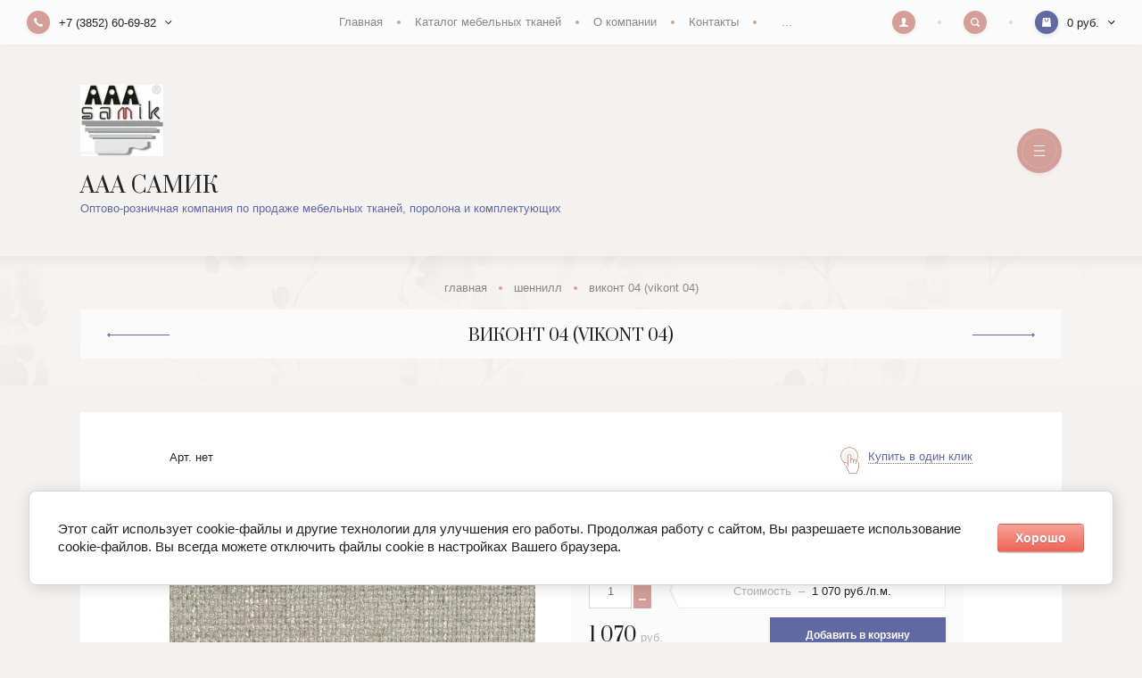

--- FILE ---
content_type: text/html; charset=utf-8
request_url: https://aaasamik.ru/magazin/product/vikont-04-vikont-04
body_size: 13032
content:

		
	<!doctype html>
<html lang="ru">
<head>
<meta charset="utf-8">
<meta name="robots" content="all"/>
<title>Виконт 04 (Vikont 04)</title>
<meta name="description" content="Виконт 04 (Vikont 04)">
<meta name="keywords" content="Виконт 04 (Vikont 04)">
<meta name="SKYPE_TOOLBAR" content="SKYPE_TOOLBAR_PARSER_COMPATIBLE">
<meta name="viewport" content="width=device-width, initial-scale=1.0, maximum-scale=1.0, user-scalable=no">
<meta name="format-detection" content="telephone=no">
<meta http-equiv="x-rim-auto-match" content="none">

<link rel="stylesheet" href="/g/templates/shop2/2.100.2/css/waslidemenu.min.css">
<link rel="stylesheet" href="/g/libs/owl-carousel/2.3.4/owl.carousel.min.css">
<link rel="stylesheet" href="/g/css/styles_articles_tpl.css">
<link rel="stylesheet" href="/g/libs/lightgallery/v1.6.8/lightgallery.min.css">

<script src="/g/libs/jquery/1.10.2/jquery.min.js"></script>
<script src="/g/templates/shop2/2.79.2/js/waslide.js"></script>
<script src="/g/templates/shop2/2.79.2/js/animit.js"></script>
<script src="/g/s3/misc/form/1.2.0/s3.form.js"></script>
<script src="/g/libs/jqueryui/1.10.3/jquery-ui.min.js" charset="utf-8"></script>
<script src="/g/libs/owl-carousel/2.3.4/owl.carousel.min.js" charset="utf-8"></script>
<script src="/g/templates/shop2/2.85.2/js/jquery.matchHeight-min.js" charset="utf-8"></script>
<script src="/g/libs/jquery-formstyler/1.7.4/jquery.formstyler.min.js" charset="utf-8"></script>
<script src="/g/libs/jquery-slick/1.9.0/slick.min.js"></script>
<script src="/g/libs/lightgallery/v1.6.8/lightgallery.min.js"></script>

	<link rel="stylesheet" href="/g/css/styles_articles_tpl.css">
<meta name="yandex-verification" content="fd5b63024daf8d64" />
<meta name="yandex-verification" content="fd5b63024daf8d64" />

            <!-- 46b9544ffa2e5e73c3c971fe2ede35a5 -->
            <script src='/shared/s3/js/lang/ru.js'></script>
            <script src='/shared/s3/js/common.min.js'></script>
        <link rel='stylesheet' type='text/css' href='/shared/s3/css/calendar.css' /><link rel='stylesheet' type='text/css' href='/shared/highslide-4.1.13/highslide.min.css'/>
<script type='text/javascript' src='/shared/highslide-4.1.13/highslide-full.packed.js'></script>
<script type='text/javascript'>
hs.graphicsDir = '/shared/highslide-4.1.13/graphics/';
hs.outlineType = null;
hs.showCredits = false;
hs.lang={cssDirection:'ltr',loadingText:'Загрузка...',loadingTitle:'Кликните чтобы отменить',focusTitle:'Нажмите чтобы перенести вперёд',fullExpandTitle:'Увеличить',fullExpandText:'Полноэкранный',previousText:'Предыдущий',previousTitle:'Назад (стрелка влево)',nextText:'Далее',nextTitle:'Далее (стрелка вправо)',moveTitle:'Передвинуть',moveText:'Передвинуть',closeText:'Закрыть',closeTitle:'Закрыть (Esc)',resizeTitle:'Восстановить размер',playText:'Слайд-шоу',playTitle:'Слайд-шоу (пробел)',pauseText:'Пауза',pauseTitle:'Приостановить слайд-шоу (пробел)',number:'Изображение %1/%2',restoreTitle:'Нажмите чтобы посмотреть картинку, используйте мышь для перетаскивания. Используйте клавиши вперёд и назад'};</script>

<link rel='stylesheet' type='text/css' href='/t/images/__csspatch/1/patch.css'/>

<!--s3_require-->
<link rel="stylesheet" href="/g/basestyle/1.0.1/user/user.css" type="text/css"/>
<link rel="stylesheet" href="/g/basestyle/1.0.1/cookie.message/cookie.message.css" type="text/css"/>
<link rel="stylesheet" href="/g/basestyle/1.0.1/user/user.red.css" type="text/css"/>
<script type="text/javascript" src="/g/basestyle/1.0.1/user/user.js" async></script>
<link rel="stylesheet" href="/g/basestyle/1.0.1/cookie.message/cookie.message.red.css" type="text/css"/>
<script type="text/javascript" src="/g/basestyle/1.0.1/cookie.message/cookie.message.js" async></script>
<!--/s3_require-->
			
		
		
		
			<link rel="stylesheet" type="text/css" href="/g/shop2v2/default/css/theme.less.css">		
			<script type="text/javascript" src="/g/printme.js"></script>
		<script type="text/javascript" src="/g/shop2v2/default/js/tpl.js"></script>
		<script type="text/javascript" src="/g/shop2v2/default/js/baron.min.js"></script>
		
			<script type="text/javascript" src="/g/shop2v2/default/js/shop2.2.js"></script>
		
	<script type="text/javascript">shop2.init({"productRefs": [],"apiHash": {"getPromoProducts":"1629137a8ad6c4cb03bd3b8f43600f85","getSearchMatches":"45c96f202da52fff3060848e34c8a191","getFolderCustomFields":"3e02d13f141dfe1de0e1cc62fdf3f10d","getProductListItem":"8190b54a88ed1cfaccfb88442d7aec09","cartAddItem":"36de0bb839bf9e06f2cea53d12259ff4","cartRemoveItem":"f5ac666c4a4ac49f4924a68ba02b2abc","cartUpdate":"e981984f2ca6188dc36ffda92d0e0157","cartRemoveCoupon":"1df27f7cdf254ef8a1e46cdc2aa77ac6","cartAddCoupon":"ff35d415b75f1a4a5a66f8984d8e61e5","deliveryCalc":"015c1ab8401867791d09aa847ea86e8d","printOrder":"d29b2a02e1b54491dd8e65933c9e6d3a","cancelOrder":"1a720c794b04a2341b1ad1f7ff9e6db8","cancelOrderNotify":"b84d4a5d35f9a8a39f943477910fa9aa","repeatOrder":"ae4bcff90f6931473a28948e3baf2cac","paymentMethods":"20cfc72765ffcf60c13e24e42d662308","compare":"dfd1b1843e49f9c8e73ce7df671bac5a"},"hash": null,"verId": 395378,"mode": "product","step": "","uri": "/magazin","IMAGES_DIR": "/d/","my": {"new_alias":"new","special_alias":"sale","buy_alias":"\u0414\u043e\u0431\u0430\u0432\u0438\u0442\u044c \u0432 \u043a\u043e\u0440\u0437\u0438\u043d\u0443","show_sections":true,"light_version":false,"enable_styler":true,"show_product_unit":true},"shop2_cart_order_payments": 1,"cf_margin_price_enabled": 0,"maps_yandex_key":"3e94cbc1-b6f9-4f78-b509-e8535375c5ff","maps_google_key":""});</script>
<style type="text/css">.product-item-thumb {width: 440px;}.product-item-thumb .product-image, .product-item-simple .product-image {height: 293px;width: 440px;}.product-item-thumb .product-amount .amount-title {width: 344px;}.product-item-thumb .product-price {width: 390px;}.shop2-product .product-side-l {width: 450px;}.shop2-product .product-image {height: 410px;width: 450px;}.shop2-product .product-thumbnails li {width: 140px;height: 140px;}</style>

<script src="/g/templates/shop2/2.100.2/js/main.js" charset="utf-8"></script>

    <link rel="stylesheet" href="/t/v2900/images/theme0/theme.scss.css">

<link rel="stylesheet" href="/t/v2900/images/designblock.scss.css">

<!--[if lt IE 10]>
<script src="/g/libs/ie9-svg-gradient/0.0.1/ie9-svg-gradient.min.js"></script>
<script src="/g/libs/jquery-placeholder/2.0.7/jquery.placeholder.min.js"></script>
<script src="/g/libs/jquery-textshadow/0.0.1/jquery.textshadow.min.js"></script>
<script src="/g/s3/misc/ie/0.0.1/ie.js"></script>
<![endif]-->
<!--[if lt IE 9]>
<script src="/g/libs/html5shiv/html5.js"></script>
<![endif]-->
</head>
<body>
	<div class="panel">
		<div class="close"></div>
				<div class="comment-form-wrap" data-review-form>	
	
	
	
									<div class="tpl-block-header">
					<div class="close_small">&nbsp;</div>
					<div>Авторизуйтесь, чтобы оставить комментарий</div>
				</div>
					
	</div>
			</div>
	<div class="site-wrapper">
		<header role="banner" class="header">
			<div class="header_top">
				<div class="header_top_l">
										<div class="contacts" data-popup-block>
						<div class="contacts_title" data-popup-title>
							<div class="contacts_title_text">+7 (3852) 60-69-82</div>
							<div class="contacts_title_arrow"><svg width="8" height="5" viewBox="0 0 8 5"><defs><path id="eyg4a" d="M184.66 25.95L181.7 23l-.71.7 3.66 3.66 3.65-3.65-.7-.71z"/></defs><g><g transform="translate(-181 -23)"><use xlink:href="#eyg4a"/></g></g></svg></div>
						</div>
						<div class="contacts_body">
														<div class="phone">
																<div><a href="tel:+7 (3852) 60-69-82">+7 (3852) 60-69-82</a></div>
																<div><a href="tel:+7 (3852) 60-89-82">+7 (3852) 60-89-82</a></div>
															</div>
														
														<div class="address">Россия, г. Барнаул, пр. Космонавтов, 34Г, 3 этаж</div>
														
														<div class="email"><a href="mailto:aaasamik@mail.ru">aaasamik@mail.ru</a></div>
													</div>
					</div>
									</div>
				
								<div class="header_top_c">
					<ul class="clear-list site_menu desktop"><li class="opened active"><a href="/" >Главная</a></li><li><a href="http://aaasamik.ru/magazin/folder/tkani-po-tipu" >Каталог мебельных тканей</a></li><li><a href="/about" >О компании</a><ul class="level-2"><li><a href="/otzyvy" >Отзывы</a></li><li><a href="/napishite-nam" >Напишите нам</a></li></ul></li><li><a href="/contacts" >Контакты</a></li><li><a href="/katalog-mebelnyh-tkanej-1" >Каталог мебельных тканей</a><ul class="level-2"><li><a href="/chenille" >Шеннилл</a></li></ul></li></ul>				</div>
								
				<div class="header_top_r">
					<div class="cabinet" data-popup-block>
						<div class="cabinet_title" data-popup-title><svg width="10" height="10" viewBox="0 0 10 10"><defs><path id="gifba" d="M1636.3 26.93c-.04-.4-.03-.68-.03-1.04.2-.1.54-.7.6-1.2.15-.01.39-.15.46-.7.04-.29-.11-.45-.2-.5.24-.7.75-2.84-.95-3.06-.17-.28-.62-.43-1.2-.43-2.33.04-2.62 1.65-2.1 3.49-.1.05-.25.21-.2.5.06.55.3.69.45.7.06.5.42 1.1.6 1.2 0 .36.02.64-.01 1.04-.47 1.16-3.58.83-3.72 3.07h10c-.14-2.24-3.24-1.91-3.7-3.07z"/></defs><g><g transform="translate(-1630 -20)"><use fill="#fff" xlink:href="#gifba"/></g></g></svg></div>
						<div class="cabinet_body">
									<form method="post" action="/registraciya">
		<input type="hidden" name="mode" value="login" />
		<div class="row">
			<div class="row_title">
				<span>Логин</span>
				<a href="/registraciya/register">Регистрация</a>
			</div>
			<div class="row_body">
				<input type="text" name="login" id="login" tabindex="1" value="" />
			</div>
		</div>
		<div class="row">
			<div class="row_title">
				<span>Пароль</span>
				<a href="/registraciya/forgot_password">Забыли пароль?</a>
			</div>
			<div class="row_body">
				<input type="password" name="password" id="password" tabindex="2" value="" />
			</div>
		</div>
		<div class="row row_button">
			<button type="submit" class="shop2-btn" tabindex="3">Войти</button>
		</div>
					<div class="row row_agreement">
				<div class="row_body">
					<label>
						<input type="checkbox" name="agreement" tabindex="4" value="" required />
						<ins>&nbsp;</ins>
						<span>Я согласен(на) на обработку моих персональных данных<br><a href="/registraciya?mode=agreement" target="_blank">Подробнее</a></span>
					</label>
				</div>
			</div>
							<div class="g-auth__row g-auth__social-min">
								



				
						<div class="g-form-field__title"><b>Также Вы можете войти через:</b></div>
			<div class="g-social">
																												<div class="g-social__row">
								<a href="/users/hauth/start/vkontakte?return_url=/magazin/product/vikont-04-vikont-04" class="g-social__item g-social__item--vk-large" rel="nofollow">Vkontakte</a>
							</div>
																
			</div>
			
		
	
			<div class="g-auth__personal-note">
									
			
							Я выражаю <a href="/registraciya/agreement" target="_blank">согласие на передачу и обработку персональных данных</a> в соответствии с <a href="/registraciya/policy" target="_blank">политикой конфиденциальности</a>
					</div>
				</div>
			<re-captcha data-captcha="recaptcha"
     data-name="captcha"
     data-sitekey="6LcNwrMcAAAAAOCVMf8ZlES6oZipbnEgI-K9C8ld"
     data-lang="ru"
     data-rsize="invisible"
     data-type="image"
     data-theme="light"></re-captcha></form>
						</div>
					</div>
					<div class="search" data-popup-block>
						<div class="search_title" data-popup-title><svg width="10" height="10" viewBox="0 0 10 10"><defs><path id="nsr8a" d="M1714.38 21.25a3.13 3.13 0 1 0 0 6.26 3.13 3.13 0 0 0 0-6.26zm5.34 8.47a.94.94 0 0 1-1.32 0l-1.66-1.65a4.38 4.38 0 1 1 1.33-1.33l1.65 1.66c.37.36.37.96 0 1.32z"/></defs><g><g transform="translate(-1710 -20)"><use fill="#fff" xlink:href="#nsr8a"/></g></g></svg></div>
						<div class="search_body">
							<form class="site_search" action="/search" method="get">
								<input name="search" type="text" placeholder="Поиск по сайту"/>
								<input type="submit" value="" />
							<re-captcha data-captcha="recaptcha"
     data-name="captcha"
     data-sitekey="6LcNwrMcAAAAAOCVMf8ZlES6oZipbnEgI-K9C8ld"
     data-lang="ru"
     data-rsize="invisible"
     data-type="image"
     data-theme="light"></re-captcha></form>
								
	

<form action="/magazin/search" enctype="multipart/form-data" class="shop_search" data-styler>
	<input type="hidden" name="sort_by" value=""/>
	
			<div class="row range">
			<div class="row_title">Цена (руб.):</div>
			<div class="row_body">
				<label><input name="s[price][min]" type="text" size="5" class="small" value="" placeholder="от" /></label>
				<label><input name="s[price][max]" type="text" size="5" class="small" value="" placeholder="до" /></label>
			</div>
		</div>
	
			<div class="row">
			<div class="row_title">Название:</div>
			<div class="row_body">
				<input type="text" name="s[name]" size="20" id="shop2-name" value="" />
			</div>
		</div>
	
			<div class="row">
			<div class="row_title">Артикул:</div>
			<div class="row_body">
				<input type="text" name="s[article]" id="shop2-article" value="" />
			</div>
		</div>
	
			<div class="row">
			<div class="row_title">Текст:</div>
			<div class="row_body">
				<input type="text" name="search_text" size="20" id="shop2-text"  value="" />
			</div>
		</div>
	
	
			<div class="row">
			<div class="row_title">Выберите категорию:</div>
			<div class="row_body">
				<select name="s[folder_id]" id="s[folder_id]">
					<option value="">Все</option>
																													<option value="264365886" >
								 Велюр
							</option>
																								<option value="264365486" >
								 Шеннилл
							</option>
																								<option value="161910307" >
								&raquo; Балеин
							</option>
																								<option value="264366686" >
								&raquo; Брэнли
							</option>
																								<option value="161910507" >
								&raquo; Валери
							</option>
																								<option value="161910707" >
								&raquo; Версаль
							</option>
																								<option value="277576886" >
								&raquo; Глам
							</option>
																								<option value="186911902" >
								&raquo; Каледония
							</option>
																								<option value="161911107" >
								&raquo; Каллисто
							</option>
																								<option value="161911307" >
								&raquo; Лайн
							</option>
																								<option value="218685908" >
								&raquo; Лето
							</option>
																								<option value="161911507" >
								&raquo; Мальта
							</option>
																								<option value="161911707" >
								&raquo; Миранда
							</option>
																								<option value="161911907" >
								&raquo; Мосс
							</option>
																								<option value="161912107" >
								&raquo; Прага
							</option>
																								<option value="90618506" >
								&raquo; WLF (гусиная лапка)
							</option>
																								<option value="188103102" >
								 Рогожка
							</option>
																								<option value="16597509" >
								&raquo; Алегро (Alegro)
							</option>
																								<option value="188126702" >
								&raquo; Блик (Blik)
							</option>
																								<option value="20242309" >
								&raquo; Бэта (Beta)
							</option>
																								<option value="209588502" >
								&raquo; Визит
							</option>
																								<option value="20242509" >
								&raquo; Винтаж (Vintage)
							</option>
																								<option value="20242709" >
								&raquo; Дакота (Dacota)
							</option>
																								<option value="20242909" >
								&raquo; Денмарк (Denmark)
							</option>
																								<option value="22588109" >
								&raquo; Кёлн (Koln)
							</option>
																								<option value="20243309" >
								&raquo; Куба (Cuba)
							</option>
																								<option value="20243509" >
								&raquo; Малмо (Malmo)
							</option>
																								<option value="20243709" >
								&raquo; Матрикс (Matrix)
							</option>
																								<option value="20243909" >
								&raquo; Маями (Miami)
							</option>
																								<option value="20244109" >
								&raquo; Меджик (Magic)
							</option>
																								<option value="20244309" >
								&raquo; Мерлин (Merlin)
							</option>
																								<option value="20244509" >
								&raquo; Монако (Monaco)
							</option>
																								<option value="20244709" >
								&raquo; Некст (Next)
							</option>
																								<option value="20244909" >
								&raquo; Нова (Nova)
							</option>
																								<option value="264365686" >
								 Жаккард
							</option>
																								<option value="290060486" >
								&raquo; Альмонд
							</option>
																								<option value="90645706" >
								&raquo; Амира
							</option>
																								<option value="291991686" >
								&raquo; Антика
							</option>
																								<option value="92396506" >
								&raquo; Асена
							</option>
																								<option value="168958500" >
								&raquo; Афина
							</option>
																								<option value="92990106" >
								&raquo; Белинда
							</option>
																								<option value="191076700" >
								&raquo; Вичи
							</option>
																								<option value="191558900" >
								&raquo; Диамонд
							</option>
																								<option value="191657100" >
								&raquo; Классик
							</option>
																								<option value="192439700" >
								&raquo; Крокус
							</option>
																								<option value="192560700" >
								&raquo; Лоренцо
							</option>
																								<option value="193002100" >
								&raquo; Надин/Непал
							</option>
																								<option value="194704100" >
								&raquo; Пирамида
							</option>
																								<option value="202950300" >
								&raquo; Плаза
							</option>
																								<option value="205575100" >
								&raquo; Розель
							</option>
																								<option value="205895300" >
								&raquo; Роземари
							</option>
																								<option value="205933700" >
								&raquo; Табор
							</option>
																								<option value="205963100" >
								&raquo; Тесса
							</option>
																								<option value="206041100" >
								&raquo; Энигма
							</option>
																								<option value="191836902" >
								 Искусственная замша
							</option>
																								<option value="34003907" >
								&raquo; Антарес
							</option>
																								<option value="136881506" >
								 Искусственная кожа (экокожа)
							</option>
																								<option value="136885106" >
								&raquo; Альба-проджект
							</option>
																								<option value="155857707" >
								&raquo; Альфа (Alpha)
							</option>
																								<option value="155857907" >
								&raquo; Амбассадор
							</option>
																								<option value="155858107" >
								&raquo; Арт Вижн
							</option>
																								<option value="155858507" >
								&raquo; Атлас
							</option>
																								<option value="158329907" >
								&raquo; Дакота/Дакота перфо
							</option>
																								<option value="158330107" >
								&raquo; Денкарт
							</option>
																								<option value="155858307" >
								&raquo; Идеал
							</option>
																								<option value="158330307" >
								&raquo; Карнавал
							</option>
																								<option value="158330507" >
								&raquo; Кардова
							</option>
																								<option value="158330707" >
								&raquo; Люкса
							</option>
																								<option value="158330907" >
								&raquo; Моби
							</option>
																								<option value="158331107" >
								&raquo; Натура
							</option>
																								<option value="161492707" >
								&raquo; Сенатор
							</option>
																								<option value="161492907" >
								&raquo; Софтар
							</option>
																								<option value="161493507" >
								&raquo; Фаворит к/з
							</option>
																								<option value="188679502" >
								 Флок
							</option>
																								<option value="188748502" >
								&raquo; Бенефит
							</option>
																								<option value="189182702" >
								&raquo; Лион
							</option>
															</select>
			</div>
		</div>
		
		<div id="shop2_search_custom_fields"></div>
		
		
	
						<div class="row">
				<div class="row_title">Новинка:</div>
				<div class="row_body">
										<select name="s[flags][2]">
						<option value="">Все</option>
						<option value="1">да</option>
						<option value="0">нет</option>
					</select>
				</div>
			</div>
								<div class="row">
				<div class="row_title">Спецпредложение:</div>
				<div class="row_body">
										<select name="s[flags][1]">
						<option value="">Все</option>
						<option value="1">да</option>
						<option value="0">нет</option>
					</select>
				</div>
			</div>
				
			<div class="row">
			<div class="row_title">Результатов на странице:</div>
			<div class="row_body">
				<select name="s[products_per_page]">
																						<option value="5">5</option>
																	<option value="20">20</option>
																	<option value="35">35</option>
																	<option value="50" selected="selected">50</option>
																	<option value="65">65</option>
																	<option value="80">80</option>
																	<option value="95">95</option>
									</select>
			</div>
		</div>
	
	<div class="row row_button">
		<button type="submit" class="shop2-btn">Найти</button>
	</div>
<re-captcha data-captcha="recaptcha"
     data-name="captcha"
     data-sitekey="6LcNwrMcAAAAAOCVMf8ZlES6oZipbnEgI-K9C8ld"
     data-lang="ru"
     data-rsize="invisible"
     data-type="image"
     data-theme="light"></re-captcha></form>						</div>
					</div>
					<div id="shop2-cart-preview" data-popup-block>
	<div class="cart_preview_title" data-popup-title>
		<div class="cart_preview_title_sum">0 руб.</div>
		<div class="cart_preview_title_arr"><svg width="8" height="5" viewBox="0 0 8 5"><defs><path id="eyg4a" d="M184.66 25.95L181.7 23l-.71.7 3.66 3.66 3.65-3.65-.7-.71z"/></defs><g><g transform="translate(-181 -23)"><use xlink:href="#eyg4a"/></g></g></svg></div>
	</div>
	<div class="cart_preview_body"></div>
</div>				</div>
			</div>
						<div class="header_mid">
				<div class="width-wrap">
										<div class="company">
												<div class="company_logo">
															<a href="https://aaasamik.ru">
									<img src="/thumb/2/OvLvBvUHAlhrAHPoBaJ5eg/120r80/d/logo_2.jpg" alt="ААА САМИК">
								</a>
													</div>
																		<div class="company_name">
															<a href="https://aaasamik.ru">
									ААА САМИК
								</a>
													</div>
																		<div class="company_description">Оптово-розничная компания по продаже мебельных тканей, поролона и комплектующих</div>
											</div>
															<div class="menu_toggle" data-burger>&nbsp;</div>
									</div>
			</div>
						<div class="header_bot">
				<div class="width-wrap">
					<ul class="site_categories clear-list desktop">
																																																										<li ><a href="/magazin?mode=folder&amp;folder_id=264365886"><span>Велюр</span></a>
																																																														</li>
																																												<li   class="has sublevel" ><a href="/magazin?mode=folder&amp;folder_id=264365486"><span>Шеннилл</span></a>
																																																														<ul class="clear-list">
											<li class="parent"><a href="/magazin?mode=folder&amp;folder_id=264365486">Шеннилл</a></li>
																																		<li ><a href="/magazin?mode=folder&amp;folder_id=161910307"><span>Балеин</span></a>
																																																														</li>
																																												<li ><a href="/magazin?mode=folder&amp;folder_id=264366686"><span>Брэнли</span></a>
																																																														</li>
																																												<li ><a href="/magazin?mode=folder&amp;folder_id=161910507"><span>Валери</span></a>
																																																														</li>
																																												<li ><a href="/magazin?mode=folder&amp;folder_id=161910707"><span>Версаль</span></a>
																																																														</li>
																																												<li ><a href="/magazin?mode=folder&amp;folder_id=277576886"><span>Глам</span></a>
																																																														</li>
																																												<li ><a href="/magazin?mode=folder&amp;folder_id=186911902"><span>Каледония</span></a>
																																																														</li>
																																												<li ><a href="/magazin?mode=folder&amp;folder_id=161911107"><span>Каллисто</span></a>
																																																														</li>
																																												<li ><a href="/magazin?mode=folder&amp;folder_id=161911307"><span>Лайн</span></a>
																																																														</li>
																																												<li ><a href="/magazin?mode=folder&amp;folder_id=218685908"><span>Лето</span></a>
																																																														</li>
																																												<li ><a href="/magazin?mode=folder&amp;folder_id=161911507"><span>Мальта</span></a>
																																																														</li>
																																												<li ><a href="/magazin?mode=folder&amp;folder_id=161911707"><span>Миранда</span></a>
																																																														</li>
																																												<li ><a href="/magazin?mode=folder&amp;folder_id=161911907"><span>Мосс</span></a>
																																																														</li>
																																												<li ><a href="/magazin?mode=folder&amp;folder_id=161912107"><span>Прага</span></a>
																																																														</li>
																																												<li ><a href="/magazin?mode=folder&amp;folder_id=90618506"><span>WLF (гусиная лапка)</span></a>
																																																														</li>
																				</ul></li>
																																												<li   class="has sublevel" ><a href="/magazin?mode=folder&amp;folder_id=188103102"><span>Рогожка</span></a>
																																																														<ul class="clear-list">
											<li class="parent"><a href="/magazin?mode=folder&amp;folder_id=188103102">Рогожка</a></li>
																																		<li ><a href="/magazin?mode=folder&amp;folder_id=16597509"><span>Алегро (Alegro)</span></a>
																																																														</li>
																																												<li ><a href="/magazin?mode=folder&amp;folder_id=188126702"><span>Блик (Blik)</span></a>
																																																														</li>
																																												<li ><a href="/magazin?mode=folder&amp;folder_id=20242309"><span>Бэта (Beta)</span></a>
																																																														</li>
																																												<li ><a href="/magazin?mode=folder&amp;folder_id=209588502"><span>Визит</span></a>
																																																														</li>
																																												<li ><a href="/magazin?mode=folder&amp;folder_id=20242509"><span>Винтаж (Vintage)</span></a>
																																																														</li>
																																												<li ><a href="/magazin?mode=folder&amp;folder_id=20242709"><span>Дакота (Dacota)</span></a>
																																																														</li>
																																												<li ><a href="/magazin?mode=folder&amp;folder_id=20242909"><span>Денмарк (Denmark)</span></a>
																																																														</li>
																																												<li ><a href="/magazin?mode=folder&amp;folder_id=22588109"><span>Кёлн (Koln)</span></a>
																																																														</li>
																																												<li ><a href="/magazin?mode=folder&amp;folder_id=20243309"><span>Куба (Cuba)</span></a>
																																																														</li>
																																												<li ><a href="/magazin?mode=folder&amp;folder_id=20243509"><span>Малмо (Malmo)</span></a>
																																																														</li>
																																												<li ><a href="/magazin?mode=folder&amp;folder_id=20243709"><span>Матрикс (Matrix)</span></a>
																																																														</li>
																																												<li ><a href="/magazin?mode=folder&amp;folder_id=20243909"><span>Маями (Miami)</span></a>
																																																														</li>
																																												<li ><a href="/magazin?mode=folder&amp;folder_id=20244109"><span>Меджик (Magic)</span></a>
																																																														</li>
																																												<li ><a href="/magazin?mode=folder&amp;folder_id=20244309"><span>Мерлин (Merlin)</span></a>
																																																														</li>
																																												<li ><a href="/magazin?mode=folder&amp;folder_id=20244509"><span>Монако (Monaco)</span></a>
																																																														</li>
																																												<li ><a href="/magazin?mode=folder&amp;folder_id=20244709"><span>Некст (Next)</span></a>
																																																														</li>
																																												<li ><a href="/magazin?mode=folder&amp;folder_id=20244909"><span>Нова (Nova)</span></a>
																																																														</li>
																				</ul></li>
																																												<li   class="has sublevel" ><a href="/magazin?mode=folder&amp;folder_id=264365686"><span>Жаккард</span></a>
																																																														<ul class="clear-list">
											<li class="parent"><a href="/magazin?mode=folder&amp;folder_id=264365686">Жаккард</a></li>
																																		<li ><a href="/magazin?mode=folder&amp;folder_id=290060486"><span>Альмонд</span></a>
																																																														</li>
																																												<li ><a href="/magazin?mode=folder&amp;folder_id=90645706"><span>Амира</span></a>
																																																														</li>
																																												<li ><a href="/magazin?mode=folder&amp;folder_id=291991686"><span>Антика</span></a>
																																																														</li>
																																												<li ><a href="/magazin?mode=folder&amp;folder_id=92396506"><span>Асена</span></a>
																																																														</li>
																																												<li ><a href="/magazin?mode=folder&amp;folder_id=168958500"><span>Афина</span></a>
																																																														</li>
																																												<li ><a href="/magazin?mode=folder&amp;folder_id=92990106"><span>Белинда</span></a>
																																																														</li>
																																												<li ><a href="/magazin?mode=folder&amp;folder_id=191076700"><span>Вичи</span></a>
																																																														</li>
																																												<li ><a href="/magazin?mode=folder&amp;folder_id=191558900"><span>Диамонд</span></a>
																																																														</li>
																																												<li ><a href="/magazin?mode=folder&amp;folder_id=191657100"><span>Классик</span></a>
																																																														</li>
																																												<li ><a href="/magazin?mode=folder&amp;folder_id=192439700"><span>Крокус</span></a>
																																																														</li>
																																												<li ><a href="/magazin?mode=folder&amp;folder_id=192560700"><span>Лоренцо</span></a>
																																																														</li>
																																												<li ><a href="/magazin?mode=folder&amp;folder_id=193002100"><span>Надин/Непал</span></a>
																																																														</li>
																																												<li ><a href="/magazin?mode=folder&amp;folder_id=194704100"><span>Пирамида</span></a>
																																																														</li>
																																												<li ><a href="/magazin?mode=folder&amp;folder_id=202950300"><span>Плаза</span></a>
																																																														</li>
																																												<li ><a href="/magazin?mode=folder&amp;folder_id=205575100"><span>Розель</span></a>
																																																														</li>
																																												<li ><a href="/magazin?mode=folder&amp;folder_id=205895300"><span>Роземари</span></a>
																																																														</li>
																																												<li ><a href="/magazin?mode=folder&amp;folder_id=205933700"><span>Табор</span></a>
																																																														</li>
																																												<li ><a href="/magazin?mode=folder&amp;folder_id=205963100"><span>Тесса</span></a>
																																																														</li>
																																												<li ><a href="/magazin?mode=folder&amp;folder_id=206041100"><span>Энигма</span></a>
																																																														</li>
																				</ul></li>
																																												<li   class="has sublevel" ><a href="/magazin?mode=folder&amp;folder_id=191836902"><span>Искусственная замша</span></a>
																																																														<ul class="clear-list">
											<li class="parent"><a href="/magazin?mode=folder&amp;folder_id=191836902">Искусственная замша</a></li>
																																		<li ><a href="/magazin?mode=folder&amp;folder_id=34003907"><span>Антарес</span></a>
																																																														</li>
																				</ul></li>
																																												<li   class="has sublevel" ><a href="/magazin?mode=folder&amp;folder_id=136881506"><span>Искусственная кожа (экокожа)</span></a>
																																																														<ul class="clear-list">
											<li class="parent"><a href="/magazin?mode=folder&amp;folder_id=136881506">Искусственная кожа (экокожа)</a></li>
																																		<li ><a href="/magazin?mode=folder&amp;folder_id=136885106"><span>Альба-проджект</span></a>
																																																														</li>
																																												<li ><a href="/magazin?mode=folder&amp;folder_id=155857707"><span>Альфа (Alpha)</span></a>
																																																														</li>
																																												<li ><a href="/magazin?mode=folder&amp;folder_id=155857907"><span>Амбассадор</span></a>
																																																														</li>
																																												<li ><a href="/magazin?mode=folder&amp;folder_id=155858107"><span>Арт Вижн</span></a>
																																																														</li>
																																												<li ><a href="/magazin?mode=folder&amp;folder_id=155858507"><span>Атлас</span></a>
																																																														</li>
																																												<li ><a href="/magazin?mode=folder&amp;folder_id=158329907"><span>Дакота/Дакота перфо</span></a>
																																																														</li>
																																												<li ><a href="/magazin?mode=folder&amp;folder_id=158330107"><span>Денкарт</span></a>
																																																														</li>
																																												<li ><a href="/magazin?mode=folder&amp;folder_id=155858307"><span>Идеал</span></a>
																																																														</li>
																																												<li ><a href="/magazin?mode=folder&amp;folder_id=158330307"><span>Карнавал</span></a>
																																																														</li>
																																												<li ><a href="/magazin?mode=folder&amp;folder_id=158330507"><span>Кардова</span></a>
																																																														</li>
																																												<li ><a href="/magazin?mode=folder&amp;folder_id=158330707"><span>Люкса</span></a>
																																																														</li>
																																												<li ><a href="/magazin?mode=folder&amp;folder_id=158330907"><span>Моби</span></a>
																																																														</li>
																																												<li ><a href="/magazin?mode=folder&amp;folder_id=158331107"><span>Натура</span></a>
																																																														</li>
																																												<li ><a href="/magazin?mode=folder&amp;folder_id=161492707"><span>Сенатор</span></a>
																																																														</li>
																																												<li ><a href="/magazin?mode=folder&amp;folder_id=161492907"><span>Софтар</span></a>
																																																														</li>
																																												<li ><a href="/magazin?mode=folder&amp;folder_id=161493507"><span>Фаворит к/з</span></a>
																																																														</li>
																				</ul></li>
																																												<li   class="has sublevel" ><a href="/magazin?mode=folder&amp;folder_id=188679502"><span>Флок</span></a>
																																																														<ul class="clear-list">
											<li class="parent"><a href="/magazin?mode=folder&amp;folder_id=188679502">Флок</a></li>
																																		<li ><a href="/magazin?mode=folder&amp;folder_id=188748502"><span>Бенефит</span></a>
																																																														</li>
																																												<li ><a href="/magazin?mode=folder&amp;folder_id=189182702"><span>Лион</span></a>
																																		</li></ul>
													</li></ul>
										</div>
			</div>
		</header>
		
				
		<div class="h1-wrap">
			
<div class="site-path" data-url="/"><a href="/"><span>Главная</span></a>&nbsp;<a href="/https://aaasamik.ru/chenille"><span>Шеннилл</span></a>&nbsp;<span>Виконт 04 (Vikont 04)</span></div>			<div class="h1-wrap__inner">
				<h1>Виконт 04 (Vikont 04)</h1>
								<div class="shop2-product-navigation">
					<a rel="nofollow" class="prod-btn prev" href="/magazin/product/vikont-04-vikont-04/prev">Предыдущий</a>
					<a rel="nofollow" class="prod-btn next" href="/magazin/product/vikont-04-vikont-04/next">Следующий</a>
				</div>
							</div>
		</div>

		<div class="site_container">
			<main role="main" class="site_main">
				<div class="site_main_inner">
					
						
	<div class="shop2-cookies-disabled shop2-warning hide"></div>
		
	
	
	
		
							
			
							
			
							
			
		
				
					
<form 
	method="post" 
	action="/magazin?mode=cart&amp;action=add" 
	accept-charset="utf-8"
	class="shop2-product">

	<input type="hidden" name="kind_id" value="1300729107"/>
	<input type="hidden" name="product_id" value="1051219507"/>
	<input type="hidden" name="meta" value='null'/>

	<div class="product-aside-t">
		
					
	
	
					<div class="shop2-product-article"><span>Арт.</span>&nbsp;<span>нет</span></div>
	
			<div class="buy_one_click" data-oneclick data-api-url="/-/x-api/v1/public/?method=form/postform&param[form_id]=14513886&param[tpl]=global:shop2.2.100-form.minimal.tpl&param[hide_title]=1&param[product_link]=aaasamik.ru/magazin/product/vikont-04-vikont-04&param[ip]=3.16.207.97&param[product_name]=Виконт 04 (Vikont 04)">
			<ins>&nbsp;</ins>
			<span>Купить в один клик</span>
		</div>
	</div>

	<div class="product-aside-l">
		<div class="product_image">
							<div class="product_image_inner">
					<a class="item active-item" href="/d/vikont_04.jpg">
						<img src="/thumb/2/epVmzBQldaTBnh80BLqAEw/600r410/d/vikont_04.jpg" alt="Виконт 04 (Vikont 04)" title="Виконт 04 (Vikont 04)" />
					</a>
									</div>
								</div>

		
		

		<div class="social_share">
			
			<script>
				Share = {
					vkontakte: function(purl, ptitle, pimg, text) {
						url  = 'vkontakte.ru/share.php?';
						url += 'url='          + encodeURIComponent(purl);
						url += '&title='       + encodeURIComponent(ptitle);
						url += '&description=' + encodeURIComponent(text);
						url += '&image='       + encodeURIComponent(pimg);
						url += '&noparse=true';
						Share.popup(url);
					},
					odnoklassniki: function(purl, text) {
						url  = 'connect.ok.ru/dk?st.cmd=WidgetSharePreview';
						url += '&st.shareUrl='    + encodeURIComponent(purl);
						url += '&st.comments=' + encodeURIComponent(text);
						Share.popup(url);
					},
					facebook: function(purl, ptitle, pimg, text) {
						url  = 'www.facebook.com/sharer.php?s=100';
						url += '&p[title]='     + encodeURIComponent(ptitle);
						url += '&p[summary]='   + encodeURIComponent(text);
						url += '&p[url]='       + encodeURIComponent(purl);
						url += '&p[images][0]=' + encodeURIComponent(pimg);
						Share.popup(url);
					},
					twitter: function(purl, ptitle) {
						url  = 'twitter.com/share?';
						url += 'text='      + encodeURIComponent(ptitle);
						url += '&url='      + encodeURIComponent(purl);
						url += '&counturl=' + encodeURIComponent(purl);
						Share.popup(url);
					},
					mailru: function(purl, ptitle, pimg, text) {
						url  = 'connect.mail.ru/share?';
						url += 'url='          + encodeURIComponent(purl);
						url += '&title='       + encodeURIComponent(ptitle);
						url += '&description=' + encodeURIComponent(text);
						url += '&imageurl='    + encodeURIComponent(pimg);
						Share.popup(url)
					},
				
					popup: function(url) {
						window.open('//' + url,'','toolbar=0,status=0,width=626,height=436');
					}
				};
			</script>
			
			<div class="social_share_title"><ins>&nbsp;</ins><span>Поделиться в соц. сетях</span></div>
			<div class="social_share_body">
				<a class="vk" onclick="Share.vkontakte('https://aaasamik.ru/magazin/product/vikont-04-vikont-04','Виконт 04 (Vikont 04)','https://aaasamik.ru/thumb/2/xQu4EvEEHjFDcJ66dXFKtw/300r200/d/vikont_04.jpg','Виконт 04 (Vikont 04)')"><img src="/t/v2900/images/soc_vk.svg" alt=""></a>
				<a class="fb" onclick="Share.facebook('https://aaasamik.ru/magazin/product/vikont-04-vikont-04','Виконт 04 (Vikont 04)','https://aaasamik.ru/thumb/2/xQu4EvEEHjFDcJ66dXFKtw/300r200/d/vikont_04.jpg','Виконт 04 (Vikont 04)')"><img src="/t/v2900/images/soc_fb.svg" alt=""></a>
				<a class="ok" onclick="Share.odnoklassniki('aaasamik.ru/magazin/product/vikont-04-vikont-04','Виконт 04 (Vikont 04)')"><img src="/t/v2900/images/soc_ok.svg" alt=""></a>
				<a class="tw" onclick="Share.twitter('https://aaasamik.ru/magazin/product/vikont-04-vikont-04','Виконт 04 (Vikont 04)')"><img src="/t/v2900/images/soc_tw.svg" alt=""></a>
			</div>
		</div>
	</div>

	<div class="product-aside-r">
		<div class="product-buy-tabs" data-styler>
						
			<div class="product-buy-tab-title" data-meters>Купить</div>
			<div class="product-buy-tab-body" data-meters>
				<div class="t_top">
					<div class="price-cur">Стоимость&nbsp;&nbsp;–&nbsp;&nbsp;	<div class="price-current">1&nbsp;070 <span>руб./п.м.</span></div>
</div>
					

	<div class="product-amount">
					<div class="shop2-product-amount" data-min="1" data-multiplicity="1" data-amount="1" data-price="1070">
				<button type="button" class="amount-minus disabled">&#8722;</button>
				<input type="text" name="amount" maxlength="4" value="1" data-min="1" data-multiplicity="1" />
				<button type="button" class="amount-plus">&#43;</button>
			</div>
						</div>
									</div>
				<div class="t_bot">
					<div class="total-price"><span>1&nbsp;070</span> руб.</div>
					
			<button class="shop2-product-btn type-3 buy" type="submit">Добавить в корзину</button>
	
<input type="hidden" value="Виконт 04 (Vikont 04)" name="product_name" />
<input type="hidden" value="https://aaasamik.ru/magazin/product/vikont-04-vikont-04" name="product_link" />				</div>
			</div>
		</div>

				
		
			



	<div class="shop2-product-accordion">
					<div class='item active'><div class="item_title">Отзывы</div><div class="item_body">	
			<div class="send_review">
			<div class="shop2-btn" data-send-review>Добавить отзыв</div>
		</div>
	
	
	</div></div>
				
	</div>
	</div>
<re-captcha data-captcha="recaptcha"
     data-name="captcha"
     data-sitekey="6LcNwrMcAAAAAOCVMf8ZlES6oZipbnEgI-K9C8ld"
     data-lang="ru"
     data-rsize="invisible"
     data-type="image"
     data-theme="light"></re-captcha></form>
	

	
	
	
	</div>
			</main>
			
						
								
						
						<div class="title_blocks_bottom">
									<ul class="clear-list site_menu_bot"><li class="opened active"><a href="/" >Главная</a></li><li><a href="http://aaasamik.ru/magazin/folder/tkani-po-tipu" >Каталог мебельных тканей</a></li><li><a href="/about" >О компании</a><ul class="level-2"><li><a href="/otzyvy" >Отзывы</a></li><li><a href="/napishite-nam" >Напишите нам</a></li></ul></li><li><a href="/contacts" >Контакты</a></li><li><a href="/katalog-mebelnyh-tkanej-1" >Каталог мебельных тканей</a><ul class="level-2"><li><a href="/chenille" >Шеннилл</a></li></ul></li></ul>								
								<div class="social">
										<a target="_blank" href="https://www.facebook.com/AaaSamik/"><img src="/thumb/2/H3h4uFZrohG4O3wv46JYtw/16r16/d/soc_fb.svg" alt=""></a>
										<a target="_blank" href="https://ok.ru/profile/555416915200"><img src="/thumb/2/tSsCSiO_WtlAZhLMi2Otjg/16r16/d/soc_ok.svg" alt=""></a>
										<a target="_blank" href="https://www.instagram.com/aaasamik_tkani/"><img src="/thumb/2/FMmXkAajA7VPY7J6umdczg/16r16/d/soc_in.svg" alt=""></a>
									</div>
							</div>
						
			<div class="moveup">
				<svg width="10" height="6" viewBox="0 0 10 6"><defs><path id="y7k8a" d="M1870 2827.62l-4.23 4.38-.77-.81 5-5.19 5 5.19-.77.81z"/></defs><g><g transform="translate(-1865 -2826)"><use fill="#fff" xlink:href="#y7k8a"/></g></g></svg>
			</div>
		</div>

		<footer role="contentinfo" class="site_footer">
			<div class="copy">Copyright © 2018 Название компании</div>
			<div class="counter">Код счетчиков
<!-- Yandex.Metrika counter -->
<script type="text/javascript" >
   (function(m,e,t,r,i,k,a){m[i]=m[i]||function(){(m[i].a=m[i].a||[]).push(arguments)};
   m[i].l=1*new Date();k=e.createElement(t),a=e.getElementsByTagName(t)[0],k.async=1,k.src=r,a.parentNode.insertBefore(k,a)})
   (window, document, "script", "https://mc.yandex.ru/metrika/tag.js", "ym");

   ym(57489502, "init", {
        clickmap:true,
        trackLinks:true,
        accurateTrackBounce:true,
        webvisor:true,
        ecommerce:"dataLayer"
   });
</script>
<noscript><div><img src="https://mc.yandex.ru/watch/57489502" style="position:absolute; left:-9999px;" alt="" /></div></noscript>
<!-- /Yandex.Metrika counter -->

<!-- Google Tag Manager -->
<script>(function(w,d,s,l,i){w[l]=w[l]||[];w[l].push({'gtm.start':
new Date().getTime(),event:'gtm.js'});var f=d.getElementsByTagName(s)[0],
j=d.createElement(s),dl=l!='dataLayer'?'&l='+l:'';j.async=true;j.src=
'https://www.googletagmanager.com/gtm.js?id='+i+dl;f.parentNode.insertBefore(j,f);
})(window,document,'script','dataLayer','GTM-MXZ3C62');</script>
<!-- End Google Tag Manager -->


<!-- Google Tag Manager (noscript) -->
<noscript><iframe src="https://www.googletagmanager.com/ns.html?id=GTM-MXZ3C62"
height="0" width="0" style="display:none;visibility:hidden"></iframe></noscript>
<!-- End Google Tag Manager (noscript) -->
<!--__INFO2026-01-24 01:22:21INFO__-->
</div>
			<div class="copyright"><span style='font-size:14px;' class='copyright'><!--noindex-->Создание, <span style="text-decoration:underline; cursor: pointer;" onclick="javascript:window.open('https://megagr'+'oup.ru/?utm_referrer='+location.hostname)" class="copyright">разработка сайта</span> — студия Мегагрупп.ру.<!--/noindex--></span></div>		</footer>
	</div>
	
		

<!-- assets.bottom -->
<!-- </noscript></script></style> -->
<script src="/my/s3/js/site.min.js?1769082895" ></script>
<script src="https://cp.onicon.ru/loader/53cb296172d22cf60800029f.js" data-auto async></script>
<script >/*<![CDATA[*/
var megacounter_key="86511cf3ac25871b3e8a10d5b42cca29";
(function(d){
    var s = d.createElement("script");
    s.src = "//counter.megagroup.ru/loader.js?"+new Date().getTime();
    s.async = true;
    d.getElementsByTagName("head")[0].appendChild(s);
})(document);
/*]]>*/</script>


					<!--noindex-->
		<div id="s3-cookie-message" class="s3-cookie-message-wrap">
			<div class="s3-cookie-message">
				<div class="s3-cookie-message__text">
					Этот сайт использует cookie-файлы и другие технологии для улучшения его работы. Продолжая работу с сайтом, Вы разрешаете использование cookie-файлов. Вы всегда можете отключить файлы cookie в настройках Вашего браузера.
				</div>
				<div class="s3-cookie-message__btn">
					<div id="s3-cookie-message__btn" class="g-button">
						Хорошо
					</div>
				</div>
			</div>
		</div>
		<!--/noindex-->
	
<script >/*<![CDATA[*/
$ite.start({"sid":394364,"vid":395378,"aid":426528,"stid":1,"cp":21,"active":true,"domain":"aaasamik.ru","lang":"ru","trusted":false,"debug":false,"captcha":3,"onetap":[{"provider":"vkontakte","provider_id":"51948248","code_verifier":"MMYzyMNzkGdlOJY0jR1TzROMNMGyMGYMThUiWjZTODA"}]});
/*]]>*/</script>
<!-- /assets.bottom -->
</body>
</html>	
	


--- FILE ---
content_type: text/css
request_url: https://aaasamik.ru/t/v2900/images/designblock.scss.css
body_size: -40
content:
.filter-wrap {
  display: none; }


--- FILE ---
content_type: application/javascript
request_url: https://aaasamik.ru/g/templates/shop2/2.100.2/js/main.js
body_size: 15475
content:
var menuMethods = {
	init : function(options) {
		var settings = $.extend( {
			'direction'	: 'down', //down, left, right, down-center
			'more'	 	: true,
			'more_class': 'more',
			'more_width': 36,
			'more_text'	: '...'
		}, options);

		return this.each(function() {
			var $this 			= $(this),
				$li 			= $this.children().toArray(),
				$li_total_width = 0,
				$li_width 		= $li.map(function(el) {
					$li_total_width += el.offsetWidth;
					return el.getBoundingClientRect().width;
				}),

				$more = $('<li data-more><a>' + settings.more_text + '</a><ul /></li>')
					.addClass(settings.more_class)
					.css({'width': settings.more_width});

			if (settings.more) {
				$(window)
					.on('resize.menu', menuMethods.build.call($this, $more, $li_width, $li_total_width, settings, $li))
					.trigger('resize');
			}

			menuMethods.popup.call($this);
		});
 	},

 	build: function(button, width_arr, all_li_width, sett, li) {

 		var menu = this;

 		return function() {
	 		var $ul_width 	= menu.get(0).offsetWidth,
				acc 		= 0;

			if ( $ul_width > all_li_width ) {
				width_arr.forEach(function(item, i, arr) {
					$(li[i]).appendTo(menu);
				});

				button.remove();
				
			} else {
				button.appendTo(menu);
				
				width_arr.forEach(function(item, i, arr) {
					acc += item;

					if ( acc > $ul_width - sett.more_width ) {
						$(li[i]).appendTo(button.children('ul'));
					} else {
						if ( $(li[i]).closest(button).length ) {
							$(li[i]).insertBefore(button);
						}
					}
				});
			};
 		}
 	},

 	dismantle: function(menu, li, button) {
 		li.forEach(function(item, i, arr) {
			$(item).appendTo(menu);
		});
		button.remove();
 	},

 	popup: function() {
 		var $menu = this,
 			$li = $menu.find('li'),
 			timer;

 		$menu.on('mouseenter', 'li', function() {
 			var $this 		= $(this),
 				$sub 		= $this.children('ul'),
 				subWidth 	= 0,
 				position 	= {};

			clearTimeout(timer);

			$this
				.addClass('hover')
				.siblings('li')
				.removeClass('hover');

			if ( !$sub.length ) return;

			subWidth = $sub.outerWidth();

			if ( !$this.parentsUntil($this).filter('li').length ) {

				position.top 	= $this.outerHeight();
				position.left 	= 0;

				if ( Math.ceil($this.offset().left) + subWidth > $(window).width() ) {
					position.left = $this.outerWidth() - subWidth;
				}

			} else {

				position.top 	= 0;
				position.left 	= $this.outerWidth();

				if ( Math.ceil($this.offset().left) + $this.outerWidth() + subWidth > $(window).width() ) {
					position.left = 0 - subWidth;
				}
			}

			$sub.css({'top': position.top, 'left': position.left});
		});

		$menu.on('mouseleave', 'li', function() {
 			var $this = $(this);

 			timer = setTimeout(function() {
				$this.removeClass("hover");
			}, 500);
		});
	},

	destroy : function( ) {
		return this.each(function() {
			var $this 	= $(this),
				$more 	= $this.find('[data-more]'),
				$li 	= $more.children('ul').children().toArray();

			$(window).off('resize.menu');
			
			$this
				.off('mouseenter')
				.off('mouseleave');
			
			menuMethods.dismantle($this, $li, $more);
		});
	}
};

$.fn.responsiveMenu = function( method ) {	
	if ( menuMethods[method] ) {
		return menuMethods[method].apply( this, Array.prototype.slice.call( arguments, 1 ));
	} else if ( typeof method === 'object' || ! method ) {
		return menuMethods.init.apply( this, arguments );
	} else {
		$.error( 'Метод с именем ' +  method + ' не существует для jQuery.responsiveMenu' );
	}
};

$.fn.mgStyler = function() {
	return this.each(function() {
		var $this 			= $(this),
			isChecked		= $this.is(':checked'),
			isDisabled 		= $this.is(':disabled'),
			isRadio			= $this.is(':radio'),
			jqLabel			= $this.parent('label')
			radioClass		= "mg-styler-label--radio",
			checkboxClass	= "mg-styler-label--checkbox",
			labelClass		= isRadio ? radioClass : checkboxClass;
			
		if (jqLabel.length) {

			jqLabel.addClass(labelClass);

		} else {

			jqLabel = $this
						.wrap('<label></label>')
						.parent('label')
						.addClass(labelClass);
		}
		
		jqLabel.toggleClass('disabled', isDisabled);
		
		jqLabel
			.on('click.mgStyler', function(e){
				toggle($(this));
				e.preventDefault();
				setTimeout(function() {
					$('.shop2-order-options select').not('[multiple]').trigger('refresh');
				});
			});

		if (isChecked) {
			jqLabel.addClass('checked');
		}

		function toggle(jqInput) {
			if ( jqInput.find('input').is(':radio') ) {

				var radioGroup = jqInput.find('input').attr('name');
				$('input[name="' + radioGroup + '"]').closest('.' + radioClass).removeClass('checked');
				
				jqInput.addClass('checked').find('input[type=radio]').prop('checked', true);
			} else {

				jqInput.toggleClass('checked').find('input[type=checkbox]').prop('checked', !jqInput.find('input[type=checkbox]').prop('checked'));

			}
		}
	});
};

$.fn.bindImageLoad = function (callback) {
	function isImageLoaded(img) {
		if (!img.complete) {
			return false;
		}
		if (typeof img.naturalWidth !== "undefined" && img.naturalWidth === 0) {
			return false;
		}
		return true;
	}

	return this.each(function () {
		var ele = $(this);
		if (ele.is("img") && $.isFunction(callback)) {
			ele.one("load", callback);
			if (isImageLoaded(this)) {
				ele.trigger("load");
			}
		}
	});
};

shop2.queue.colorSelect = function() {

	var select = $('<div id="shop2-color-ext-select"><ins></ins></div>');
	var colors = null;
	var input = null;

	$(document.body).append(select);

	function hide() {
		if (select.is(':visible')) {
			
			select.hide();
			$('.shop2-color-ext-select').removeClass('open');
			
			return true;
		}
	}

	$(document).on('click', hide);

	$.on('.shop2-color-ext-select', {

		click: function() {

			if (hide()) {
				return;
			}

			var wrap = $(this);
			var ul = wrap.find('.shop2-color-ext-options');
			var offset = {
				top: wrap.offset().top + wrap.outerHeight(),
				left: wrap.offset().left
			}

			var html =
				'<div class="baron-wrapper">' +
				'	<div class="baron-scroller">' +
				'		<div class="baron-container">' +
				'			<div class="shop2-color-ext-options">' +
				ul.html() +
				'			</div>' +
				'		</div>' +
				'		<div class="baron-scroller-bar"></div>' +
				'	</div>' +
				'</div>';

			colors = ul.children('li');
			input = wrap.find('input');

			select.html(html)
			select.show();
			
			wrap.addClass('open');

			var wrapWidth = wrap.get(0).getBoundingClientRect().width;
			
			var selectWidth = select.data('width') || (function() {
					var width = select.width();
					select.data('width', width);
					return width;
				})();
				
			select.css('width', wrapWidth);
			
			baron(select, {
				scroller: '.baron-scroller',
				container: '.baron-container',
				bar: '.baron-scroller-bar'
			});

			select.css(offset);

			return false;

		}

	});

	$.on('#shop2-color-ext-select li:not(.shop2-color-ext-selected)', {

		click: function() {
			var $this = $(this);
			var index = $this.index();
			var data = $this.data();

			$this.addClass('shop2-color-ext-selected').siblings().removeClass('shop2-color-ext-selected');
			colors.removeClass('shop2-color-ext-selected');
			colors.eq(index).addClass('shop2-color-ext-selected');
			
			if (data.kinds) {
				shop2.product._reload(colors.get(index));
			} else {
				input.val(data.value);
			}
		}
	});

};

shop2.queue.views = function() {

	var $productList 	= $('.product-list')
		$productItems 	= $('.shop2-product-item'),
		$tr 			= $('.product-list-tr');

	$('.view a').on('click', function(e) {
		var $this 			= $(this),
			value 			= $this.data('value'),
			$productItems 	= $('.shop2-product-item', $productList);

		if ( value == 'list' ) {
			$tr.removeClass('hide');
		} else {
			$tr.addClass('hide');
		}

		$this
			.addClass('active-view')
			.siblings()
			.removeClass('active-view');

		$productItems
			.removeClass($productItems.attr('class').replace( /[a-zA-Z0-9_-]+(?=\s)/, "" ))
			.addClass(value);

		$productList
			.removeClass($productList.attr('class').replace( /[a-zA-Z0-9_-]+(?=\s)/, "" ))
			.addClass(value);

		createCookie('views', value, 7);

		// setTimeout(function() {
		// 	$.fn.matchHeight._update();
		// }, 300);
		
		//window.shop2_gr.methods.productView(value, $productItems);

		e.preventDefault();

		return false;
	});
	
	//window.shop2_gr.methods.productView($('.view .active-view').data('value'), $productItems);
};

shop2.queue.compare = function() {
	var $document = $(document);
	
	function update(el, res) {
		// el.closest('.product-compare').replaceWith(res.data);
		$('input[type=checkbox][value=' + el.val() + ']').closest('.product-compare').replaceWith(res.data);
		
		$('.product-compare-added a span').html(res.count);
		
		if (res.panel) {
			$('#shop2-panel').replaceWith(res.panel);
		}
	}
	
	$document.on('click', '.product-compare input:checkbox', function() {
		var $this = $(this),
			action = $this.attr('checked') ? 'del' : 'add';
			
		shop2.compare.action(action, $this.val(), function(res, status) {
			if (status == 'success') {
				
				if (res.errstr) {
					shop2.alert(res.errstr);
					$this.prop('checked', false);
				} else {
					update($this, res);
				}
			}
		});
	});
},

shop2.queue.amount = function() {
	
	var $document = $(document);

	function validate(input) {
		var kind = input.data('kind'),
			max = input.data('max'),
			val = Number(input.val()),
			amount = 0,
			available;
			
		if (kind && max > 0) {
			$('input[data-kind=' + kind + ']').each(function() {
				amount += Number(this.value);
			});

			if (amount > max) {
				available = max - amount + val;
				input.val(available);
				shop2.msg(_s3Lang.JS_AVAILABLE_ONLY + ' ' + available, input);
			}
		}
	}
	
	if (shop2.my.gr_multiplicity_fix) {
		$('.product-buy-tabs .t_top').addClass('mult-fix');
		$('.product-buy-tabs .t_top.mult-fix').css('align-items','flex-start');
		$('.shop2-product-amount .amount-minus').each(function(){
			var $this = $(this),
			$wr = $this.parent(),
			$am = +$wr.attr('data-amount');
			
			if ($am <= $wr.attr('data-min')) {
				$(this).addClass('disabled');
			}
		});
		var $priceR = $('.shop2-product-amount').data('price'),
			$amountR = $('.shop2-product-amount').data('amount');
			$rollR = $('.shop2-product-amount').data('per-roll');
			
			
		$(".product-buy-tab-body").each(function(){
			if($(this).attr('data-roll')){
				$(this).find('.total-price span').text($priceR * $amountR * $rollR)
			}
			else {
				$(this).find('.total-price span').text($priceR * $amountR)
			}
		});
			
	}

	$document.on('click', '.amount-minus', function() {
		var $this = $(this),
			$wr = $this.parent(),
			$tx = $('.total-price span', $this.parents('.product-buy-tab-body')),
			$pr = $wr.attr('data-price'),
			$am = +$wr.attr('data-amount'),
			$min = +$wr.attr('data-min'),
			$mul = +$wr.attr('data-multiplicity'),
			$rl = $wr.attr('data-per-roll') ? $wr.attr('data-per-roll') : 1,
			$minCol = $this.siblings('input').attr('data-min'),
			$sm;
		
		var $this = $(this),
			text = $this.siblings('input:text'),
			value = text.getVal();
		
		var numIndex = $wr.attr('data-multiplicity').split( '.' ).pop().length;
		if (value) {
			value = value[0];
		}
		
		
		if (shop2.my.gr_multiplicity_fix) {
			$am -= $mul;
			$am = $am.toFixed(numIndex);
			$am = parseFloat($am);
		}else{
			$am -= shop2.options.amountDefaultInc;
		}
		$sm = $am * +$pr * +$rl;
		
		if (shop2.my.gr_multiplicity_fix) {
			value -= $('.shop2-product-amount input').attr('data-multiplicity');
			value = value.toFixed(numIndex);
			
			
		}else{
			value -= shop2.options.amountDefaultInc;
			value = value.toFixed(5) - 0;
		}
		
		$wr.attr('data-amount', $am);

		if (shop2.my.gr_multiplicity_fix) {
			if (value <= $('.shop2-product-amount input').attr('data-min')) {
				value = $(this).siblings('input').attr('data-min');
			}
		}else {
			if (value <= shop2.options.amountDefaultValue) {
				value = shop2.options.amountDefaultValue;
			}	
		}
		

		if ($am <= shop2.options.amountDefaultValue) {
			if (!shop2.my.gr_multiplicity_fix) {
				$wr.attr('data-amount', shop2.options.amountDefaultValue);
				$wr.attr('data-amount', shop2.options.amountDefaultValue);
				$am = shop2.options.amountDefaultInc;
				$sm = shop2.options.amountDefaultValue * +$pr * +$rl;
				$this.addClass('disabled');
			}
			if (shop2.my.gr_multiplicity_fix) {
				$sm = $am * +$pr * +$rl;
			}

			
		}
		if (shop2.my.gr_multiplicity_fix) {
			if ($am <= $min) {
				$(this).addClass('disabled');
				$wr.attr('data-amount', $minCol);
			}
		}
		
		$tx.text( new Intl.NumberFormat('ru-RU').format($sm) );
		
		if ( $wr.attr('data-per-roll') ) {
			text.val($am * $rl);
		} else {
			text.val(value);
		}
		text.trigger('keyup');
	});

	$document.on('click', '.amount-plus', function() {
		var $this = $(this),
			$wr = $this.parent(),
			$tx = $('.total-price span', $this.parents('.product-buy-tab-body')),
			$pr = $wr.attr('data-price'),
			$am = +$wr.attr('data-amount'),
			$mul = +$wr.attr('data-multiplicity'),
			$rl = $wr.attr('data-per-roll') ? $wr.attr('data-per-roll') : 1,
			$sm;
			
			

		var text = $this.siblings('input:text'),
			value = text.getVal();
		
		var numIndex = $wr.attr('data-multiplicity').split( '.' ).pop().length;

		if (value) {
			value = value[0];
		}
		
		if (shop2.my.gr_multiplicity_fix) {
			$am += $mul;
			value += $mul;
			//value += shop2.options.amountDefaultInc; 
			value = value.toFixed(numIndex);
			$am = $am.toFixed(numIndex);
			$am = parseFloat($am);
		}else {
			$am += shop2.options.amountDefaultInc;
			value += shop2.options.amountDefaultInc;
			value = value.toFixed(5) - 0;
		}
		
		/*=============== ST ===============*/
			
		$wr.attr('data-amount', $am);
		
		$sm = +$am * +$pr * +$rl;
			
		$tx.text( new Intl.NumberFormat('ru-RU').format($sm) );
		
		text.siblings().removeClass('disabled');
		
		/*=============== EN ===============*/
		
		if ( $wr.attr('data-per-roll') ) {
			text.val($am * $rl);
		} else {
			text.val(value);
		}
		text.trigger('keyup');
	});

	$document.on('keyup', '.shop2-product-amount input:text', function() {
		var $this = $(this);
		validate($this);
	});

	$document.keyFilter('.shop2-product-amount input:text', {
		type: shop2.options.amountType
	});
};

shop2.queue.addToCart = function() {
	$(document).on('click', '.shop2-product-btn:not(.preorder-btn-js)', function(e) {

		var $this = $(this),
			$form = $this.closest('form'),
			form = $form.get(0),
			adds = $form.find('.additional-cart-params').not('.passive'),
			len = adds.length,
			i, el,
			a4 = form.amount.value,
			kind_id = form.kind_id.value;

		e.preventDefault();

		if (len) {
			a4 = {
				amount: a4
			};

			for (i = 0; i < len; i += 1) {
				el = adds[i];
				if (el.value) {
					a4[el.name] = el.value;
				}
			}
		}

		shop2.cart.add(kind_id, a4, function(d) {

			$('#shop2-cart-preview').replaceWith(d.data);

			if (d.errstr) {
				shop2.msg(d.errstr, $this);
			} else {
			var $text = window._s3Lang.JS_SHOP2_ADD_CART_WITH_LINK;
            // window._s3Lang.JS_ADDED - Р”РѕР±Р°РІР»РµРЅРѕ
            shop2.msg($text.replace('%s', shop2.uri + '/cart'), $this);
			}

			if (d.panel) {
				$('#shop2-panel').replaceWith(d.panel);
			}
			
			shop2_gr.methods.initCartAjaxAdd();
		});
	});
},

shop2.filter.sort = function(name, elem) {
    var re = new RegExp(this.escape('s[sort_by]') + '=([^&]*)'),
        params = this.str.match(re),
        desc = name + ' desc',
        asc = name + ' asc',
        isDesc = (elem.is('.sort-param-desc'));


    params = (params && params.length > 1) ? params[1] : "";
    
    params = (isDesc) ? desc : asc;

    this.remove('s[sort_by]');
    this.add('s[sort_by]', params);
    return this;
};

shop2.queue.sort = function() {
    var wrap = $('.sorting-wrap');

    wrap.find('.sort-param').on('click', function(e) {
        var $this = $(this),
            name = $this.data('name');

        e.preventDefault();
        shop2.filter.sort(name, $this);
        shop2.filter.go();
    });

    wrap.find('.sort-reset').on('click', function(e) {
        e.preventDefault();
        shop2.filter.remove('s[sort_by]');
        shop2.filter.go();
    });
};

shop2.msg = function(text, obj) {
    var selector = '#shop2-msg',
        msg = $(selector),
        offset = obj.offset(),
        width = obj.outerWidth(true),
        height = obj.outerHeight(true);

    if (!msg.get(0)) {
        msg = $('<div id="shop2-msg">');
        $(document.body).append(msg);
        msg = $(selector);
    }

    msg.html(text).fadeIn(150);

    var msgWidth = msg.outerWidth();
    var msgHeight = msg.outerHeight();
    var left = offset.left + width;
    var top = offset.top + height;

    if (left + msgWidth > $(window).width()) {
        left = offset.left - msgWidth;
    }

    msg.css({
        left: 50 + '%',
        top: 50 + '%',
        'position': 'fixed',
        'margin-left': msgWidth / 2 * -1,
        'margin-top': msgHeight / 2 * -1
    });
    
    $.s3throttle('msg', function() {
		msg.hide();
    }, shop2.options.msgTime);

    $(document).on('click', '#shop2-msg', function() {
        $(this).fadeOut(150);
    });
};

/*shop2.msg = function(text, obj) {
	var selector = '#shop2-msg',
		msg = $(selector),
		offset = obj.offset(),
		width = obj.outerWidth(true),
		height = obj.outerHeight(true);

	if (!msg.get(0)) {
		msg = $('<div id="shop2-msg">');
		$(document.body).append(msg);
		msg = $(selector);
	}

	msg.html(text).show();

	var msgWidth = msg.outerWidth();
	var left = offset.left + width/2 - msgWidth/2;
	var top = offset.top + height;

	msg.css({
		left: left,
		top: top
	});

	$.s3throttle('msg', function() {
		msg.hide();
	}, shop2.options.msgTime);

};*/

(function($, self) {

	var gr = {
		queue: {},
		methods : {},
		scrollTop: 0,
		scrollWidth: 0,
		
		init: function(settings) {
			$(function() {
			
				if(/MSIE 10|rv:11.0/i.test(navigator.userAgent)) {
					document.documentElement.className="ie";
				} else if (/AppleWebKit/i.test(navigator.userAgent)) {
					if(Number(navigator.userAgent.match(/AppleWebKit\/([^\s]*)/i)[1]) < 537.1) {
						document.documentElement.className="oldWebKit";
					}
				}
			
				$('table').wrap('<div class="table-wrapper"></div>');
				var queue  = gr.queue;
				
				$.each(queue, function(method) {
					var f = queue[method];
					if ($.isFunction(f)) {
						f();
					}
				});
				
				gr.methods.stylerSelect();
				gr.methods.stylerRadio();
				gr.methods.datePicker.params();
				gr.methods.datePicker.enable();
				gr.methods.initCartAjaxAdd();
				
				$.ajaxSetup({
					complete: function() {
						gr.methods.stylerSelect();
						$('[data-styler] select').not('[multiple]').trigger('refresh');
						$.fn.matchHeight._update();
					}
				});
			});
		}
	};

	gr.queue = {
		disableHS: function() {
			$('.shop2-compare-product-image a img, .shop2-compare-data a img, .shop2-product .product-image a img, .shop2-product .product-thumbnails li a img, .cart-product-image a img, .cart-product-param a img').closest('a').off('click').removeClass('highslide');
		},
		panel: function() {
			$(document.documentElement).on({
				'keydown': function(event) {
					if (event.keyCode == 27 && ($('.panel').hasClass('open') || $('.panel').hasClass('open2')) ) {
						gr.methods.panel.closePanel();
					}
				},
				'click': function(event) {
					var $panel 		= $('.panel'),
						$exceptions = $panel.children().not('.close, .buy-one-click-form, .comment-form-wrap');
						
					if ( ($panel.hasClass('open') || $panel.hasClass('open2')) && ( !$(event.target).closest($exceptions).length && !$(event.target).closest('.toggle-categories, [id^="p1cal"], .buy-one-click-form > .tpl-anketa, .comment-form-wrap .tpl-block-header, .comment-form-wrap form').length ) ) {
						gr.methods.panel.closePanel();
					}
					if ( $(event.target).closest('[data-popup-block], #shop2-color-ext-select').length ) {
						if ($(event.target).closest('#shop2-color-ext-select').length) return;
						
						var $other = $('[data-popup-block]').not( $(event.target).parents('[data-popup-block]') );

						$other.each(function() {
							var $this = $(this);
								$title = $('[data-popup-title]', $this);

							$title
								.removeClass('open')
								.next()
								.slideUp();
						});
					} else {
						$('[data-popup-title]').each(function() {
							$(this)
								.removeClass('open')
								.next()
								.slideUp();
						});
					}

					if ( !$(event.target).closest('.site_categories').length ) {
						$('a', '.site_categories').removeClass('open');
					}

					if ( !$(event.target).closest('[data-filter-body], [data-filter-toggle]').length ) {
						$('[data-filter-toggle]').removeClass('open');
					}
					
					if ( $(event.target).closest('.new_product_tabs_link, new_product_tabs_body').length ) {
						return;
					} else {
						$('.new_product_tabs_link').removeClass('open');
					}
				}
			});
		},
		popupBlocks: function() {
			var $blocks = $('[data-popup-title]');
			
			$(document).on('click', '[data-popup-title]', function() {
				$(this)
					.toggleClass('open')
					.next()
					.slideToggle();
			});
			
			$(document).on('click', function(e) {
				if ( $(e.target).closest('[popup-title], [popup-body], #shop2-color-ext-select').length ) {
					if ( $(e.target).closest('[popup-title]').length ) {
						$('[popup-title]').not($(e.target)).removeClass('open');
						$(e.target).toggleClass('open');
					}
				} else {
					$('[popup-title]').removeClass('open');
				}
			});
			
			$(document).on('click', '.shop2-color-modify-list li', function() {
				var $this = $(this);
				var data = $this.data();
				var isSelected = $this.is('.shop2-color-modify-selected');

				if (typeof data.kinds !== 'undefined' ) {

					$this.addClass('shop2-color-modify-selected').siblings().removeClass('shop2-color-modify-selected');

					if (!isSelected) {
						shop2.product._reload(this);
					}
				} 
			});
		},
		singleSlider: function() {
			var $slider = $('[data-single-slider]'),
				$nav 	= $('.slider_navigation_inner'),
				$block 	= $('.slider_navigation_text');

			$slider.addClass('owl-carousel').owlCarousel({
				items: 1,
				margin: 0,
				dots: false,
				loop: false,
				single: true,
				autoplay: false,
				smartSpeed: 700,
				navContainer: $nav,
				onInitialized: function() {
					func();
					$(window).on('resize.slider', function() {
						gr.methods.imageCover($('img', $slider));
					});
				},
				onChange: function(e) {

					if (!e.namespace || e.property.name != 'position') return

					var carousel = e.relatedTarget,
						before = carousel.relative(carousel.normalize(carousel.current(), false)),
						after = carousel.relative(carousel.normalize(e.property.value, false)),
						direction = before < after;

					if (before == 0 && after == e.item.count - 1) direction = false
					else if (before == e.item.count - 1 && after == 0) direction = true;

					if ( direction ) {
						$block.addClass('left');
					} else {
						$block.addClass('right');
					}

				},
				onTranslated: function(e) {
					func();
					$block.removeClass('left right');
				}
			});

			function func() {
				var $text = $('.owl-item.active .slider_text').text();

				$block.text($text);
			};

			$('.switch_button').on('click', function() {
				$(this).parent().toggleClass('switch_off');
			});
		},
		categories: function() {
			var isMobile 	= /Android|webOS|iPhone|iPad|iPod|BlackBerry|IEMobile|Opera Mini/i.test(navigator.userAgent),
				$panel 		= $('.panel'),
				$menu 		= $('.site_categories'),
				$wrap 		= $('.header_bot .width-wrap'),
				$scroll		= $('[data-scroll]').length ? $('[data-scroll]') : (function(){ return $('<div class="scroll" data-scroll></div>').appendTo($panel)})(),				
				flag 		= undefined;

			if ( !$menu.length ) return;
			
			var $title = $('<div/>', {
				'class': 'categories_title',
				'text': 'Каталог товаров'
			}).prependTo($scroll);

			$menu.find('a').each(function() {
				if ( $(this).next('ul').length )
				$(this).append('<ins>&nbsp;</ins>');
			});

			var $arrows = $('ins', $menu);			
			
			function func() {
				if ( isMobile || window.matchMedia('(max-width: 1280px)' ).matches ) { /*id1552 max-width: 1439px*/
					if ( flag == true ) return;

					$menu
						.appendTo($scroll)
						.addClass('mobile')
						.removeClass('desktop')
						.wrap('<div class="waslide"></div>');

					$menu.parent().waSlideMenu({
						autoHeightMenu: true,
						backOnTop: true,
						backLinkContent: 'Назад'
					});

					arr(false);

					$('li.column_li').children().unwrap();

					$('header').addClass('mobile');

					flag = true;
				} else {
					if ( flag == false ) return;

					$('.waslide').waSlideMenu('exec','destroy');
		
					$menu
						.removeClass('mobile')
						.addClass('desktop')
						.appendTo($wrap);
					$panel.removeClass('open')

					$('.waslide', $panel).remove();
					$('li', $menu).removeClass('selected');

					$('a', $menu).removeClass('open');

					arr(true);
					col();

					$('header').removeClass('mobile');

					flag = false;
				}
			};

			function col() {
				$menu.children('li').each(function() {
					var $li 	= $(this).children('ul').children('li').not('.parent');
						greedy 	= $li.length % 5,
						ceil 	= Math.ceil( $li.length / 5 ),
						floor 	= Math.floor( $li.length / 5 ) ? Math.floor( $li.length / 5 ) : Math.ceil( $li.length / 5 );

					for (var i = 0, count = 1; i <= $li.length - 1; i += count <= greedy ? ceil : floor, count++) {
						if (count <= greedy ) {
							$li.slice(i, i + ceil).wrapAll('<li class="column_li"></li>');
						} else {
							$li.slice(i, i + floor).wrapAll('<li class="column_li"></li>');
						}
					}
				});
			}

			function arr(boolean) {
				if ( boolean ) {
					$arrows.on('click', function(e) {
						var $link = $(this).closest('a');
						
						$link.toggleClass('open');
						$link.parent().siblings().children('a').removeClass('open');

						return false;
					});
				} else {
					$arrows.off('click');
				}
			}

			$('[data-burger]').on('click', gr.methods.panel.openPanel($scroll));

			$(window).on('resize', func).trigger('resize');
		},
		menu: function() {
			var isMobile 	= /Android|webOS|iPhone|iPad|iPod|BlackBerry|IEMobile|Opera Mini/i.test(navigator.userAgent),
				$panel 		= $('.panel'),
				$menu 		= $('.site_menu'),
				$wrap 		= $('.header_top_c'),
				$scroll		= $('[data-scroll]').length ? $('[data-scroll]') : (function(){ return $('<div class="scroll" data-scroll></div>').appendTo($panel)})();

			if ( !$menu.length ) return;

			$menu.find('a').each(function() {
				if ( $(this).next('ul').length )
				$(this).append('<ins>&nbsp;</ins>');
			});
			
			$menu.responsiveMenu('init');

			$(window).on('resize', func).trigger('resize');
			
			function func() {
				if ( isMobile && window.matchMedia('(max-width: 1023px)' ).matches ) {
					if ( $menu.closest($panel).length ) return;

					$menu
						.appendTo($scroll)
						.addClass('mobile')
						.removeClass('desktop');
						
					$menu.responsiveMenu('destroy');
				} else {
					if ($menu.closest($wrap).length) return;
		
					$menu
						.removeClass('mobile')
						.addClass('desktop')
						.appendTo($wrap)
						.responsiveMenu();
						
					$menu.responsiveMenu('init');
				}
			};
				
			if (shop2.my.gr_flex_menu) {
		        if (isMobile) {
		        	if( (window.matchMedia("(min-width: 1024px)").matches)){
					/*if( (window.matchMedia("(min-width: 1024px)").matches) && (window.matchMedia("(max-width: 1280px)").matches) ){*/
						$('.site_menu ul').parent().each(function(){
							var $this = $(this);
							var $subMenu = $this.find('>ul');
							var $link = $this.find('>a');
							
							$link.on('touchend', function(e){
								e.preventDefault();
	
								if ( $(this).hasClass('active') ) {
									document.location.href = $(this).attr('href');
								}
								
								
								var subWidth 	= 0,
				 					position 	= {};
								
								subWidth = $subMenu.outerWidth();
				
								if ( !$this.parentsUntil($this).filter('li').length ) {
					
									position.top 	= $this.outerHeight();
									position.left 	= 0;
					
									if ( Math.ceil($this.offset().left) + subWidth > $(window).width() ) {
										position.left = $this.outerWidth() - subWidth;
									}
					
								} else {
					
									position.top 	= 0;
									position.left 	= $this.outerWidth();
					
									if ( Math.ceil($this.offset().left) + $this.outerWidth() + subWidth > $(window).width() ) {
										position.left = 0 - subWidth;
									}
								}
					
								$subMenu.css({'top': position.top, 'left': position.left});
								
								
								$link.parents('li').siblings().removeClass('isActive');
								
								
								$subMenu.show();
						
								$link.addClass('active');
								$link.parent('li').addClass('isActive');
							});
						});
						
						$(document).on('touchend', function(e){
						    if (!$(e.target).closest('.header_top_c ul').length) {
								$('.site_menu ul').hide();
								$('.site_menu li').removeClass('active');
			                  	$('.site_menu a').removeClass('active');
						    }
					    });
					}
				};
			}
		},
		
		
		blocks: function() {
			var $wrap 	= $('.blocklist'),
				flag 	= undefined;
				
			$(window).on('resize', func).trigger('resize');

			function func() {
				if ( window.matchMedia('(max-width: 767px)' ).matches ) {
					if (flag === true) return;

					$wrap.addClass('owl-carousel').owlCarousel({
						items: 2,
						margin: 0,
						nav: true,
						loop: true,
						dots: false,
						autoplay: false,
						responsive : {
							0 : {
								items: 1,
								single: true
							},
							480 : {
								items: 2
							}
						}
					});
					
					gr.methods.imageCover($('img', $wrap));

					flag = true;
				} else {
					if (flag === false) return;

					$wrap.trigger('destroy.owl.carousel').removeClass('owl-carousel');
					
					gr.methods.imageCover($('img', $wrap));

					flag = false;
				}
			}
		},
		tabs: function() {
			$title 		= $('.new_product_tabs_link'),
			$body 		= $('.new_product_tabs_body'),
			$folder_id 	= $('.new_product_tabs_link_item').not('.all_items'),
			$all 		= $('.new_product_tabs_link_item.all_items'),
			$all_id 	= $all.data('folder-id');
			
			$.ajax({
				url: "/-/x-api/v1/public/?method=shop2/getProductsBySearchMatches",
				dataType: "JSON",
				data: {
					param: {
						s: {
							flags: {
								2: 1
							}
						},
						template: "global:shop2.2.100-tabs-of-new-products.tpl"
					}
				},
				success: function(response) {
					if (response.result.found) {
						
						
						$all.removeClass('hide');
						
						result = $(response.result.html);
						result
							.appendTo($body)
							.wrapAll('<div class="new_product_tabs_body_item" data-folder-id="'+ $all_id +'"></div')
							.wrapAll('<div class="new_product_tabs_body_item_inner"></div');
							
						result.parent()
							.on('afterChange', function(event, slick){
								$('.product-image', slick.$slider).lightGallery({
									selector: 'a',
									thumbnail: false,
									download: false,
									height: '100%',
								});
							})
							.slick({
								rows: 2,
								infinite: false,
								slidesToShow: 4,
								appendArrows: $('<div class="slick-nav"></div>').appendTo(result.parents('.new_product_tabs_body_item')),
								responsive: [
									{
										breakpoint: 480,
										settings: {
											rows: 1,
											slidesToShow: 1           
										}
									},
									{
										breakpoint: 768,
										settings: {
											rows: 1,
											slidesToShow: 2           
										}
									},
									{
										breakpoint: 1024,
										settings: {
											rows: 1,
											slidesToShow: 3           
										}
									}
								]            
							});
						
						result.parents('.new_product_tabs_body_item').lightGallery({
							selector: 'a',
							thumbnail: false,
							download: false,
							height: '100%',
						});
					}
				},
				complete: function() {
					if (shop2.my.gr_img_lazyload) {
						var myLazyLoad = new LazyLoad(
							{
								unobserve_entered:true,
								elements_selector: ".lazy:not(.loaded)"
							}
						);
						
						myLazyLoad.update();
					}
				}
			});
			
			$folder_id.each(function(index, el) {
				var $this = $(this),
					fol_id = $this.data('folder-id');
					
				$.ajax({
					url: "/-/x-api/v1/public/?method=shop2/getProductsBySearchMatches",
					dataType: "JSON",
					data: {
						param: {
							s: {
								flags: {
									2: 1
								},
								folder_id: fol_id
							},
							template: "global:shop2.2.100-tabs-of-new-products.tpl"
						}
					},
					success: function(response) {
						if (response.result.found) {
							
							var rowsCount = response.result.found > 5 ? 2 : 1;
							
							$this.removeClass('hide');
							
							result = $(response.result.html);
							result
								.appendTo($body)
								.wrapAll('<div class="new_product_tabs_body_item" data-folder-id="'+ fol_id +'"></div')
								.wrapAll('<div class="new_product_tabs_body_item_inner"></div');
								
							result.parent()
								.on('afterChange', function(event, slick){
									$('.product-image', slick.$slider).lightGallery({
										selector: 'a',
										thumbnail: false,
										download: false,
										height: '100%',
									});
								})
								.slick({
									draggable: false,
									rows: rowsCount,
									infinite: false,
									slidesToShow: 4,
									appendArrows: $('<div class="slick-nav"></div>').appendTo(result.parents('.new_product_tabs_body_item')),
									responsive: [
										{
											breakpoint: 480,
											settings: {
												rows: 1,
												slidesToShow: 1           
											}
										},
										{
											breakpoint: 768,
											settings: {
												rows: 1,
												slidesToShow: 2           
											}
										},
										{
											breakpoint: 1024,
											settings: {
												rows: 1,
												slidesToShow: 3           
											}
										}
									]
								});
						}
					},
					complete: function() {
						if (shop2.my.gr_img_lazyload) {
							var myLazyLoad = new LazyLoad(
								{
									unobserve_entered:true,
									elements_selector: ".lazy:not(.loaded)"
								}
							);
							myLazyLoad.update();
						}
					}
				});
			});
			
			$title.on('click', function(e) {
				if ( $(e.target).closest('.new_product_tabs_link_inner').length ) {
					if ( $(e.target).closest('.new_product_tabs_link_item').length ) {
						
						var $this 	= $(e.target),
							iden 	= $this.attr('data-folder-id');
						
						$this
							.addClass('active')
							.siblings()
							.removeClass('active');
							
						$title
							.attr('data-selected', $('span', $this).text())
							.removeClass('open');
							
						$('[data-folder-id ='+ iden +']', $body)
							.addClass('active')
							.siblings()
							.removeClass('active');
							
						$('.slick-slider').slick('refresh');
					}
				} else {
					$(this).toggleClass('open');
				}
			});
			
			setTimeout(function() {
				$('.new_product_tabs_link_item').not('.hide').eq(0).click();
			}, 1000);
		},
		sorting: function() {
			var $buttons = $('[data-filter-toggle]');
			
			$buttons.on('click', function() {
				$buttons.not($(this)).removeClass('open');
				$(this).toggleClass('open');
			});
		},
		loading_lazy: function() {
			if (shop2.my.gr_img_lazyload) {
				var myLazyLoad = new LazyLoad(
					{
						unobserve_entered:true,
					elements_selector: ".lazy:not(.loaded)"
					}
				);
				myLazyLoad.update();
			}
		},
		filter: function() {
			var $wrap 			= $('.filter-wrap'),
				$filter 		= $('.shop2-filter', $wrap),
				$colorSelect 	= $('.shop2-col-ext-list', $filter);
				
			$colorSelect.on('click', 'li', function() {
				var $this	= $(this),
					data 	= $this.data();
					
				$this.toggleClass('shop2-color-ext-selected');
				shop2.filter.toggle(data.name, data.value);
				shop2.filter.count();
			});
		},
		productSlider: function() {
			if (shop2.mode != 'product') return;
			
			var $main = $('.product_image'),
				$iteM = $('.item', $main),
				$thum = $('.product-thumbs'),
				$iteT = $('.item', $thum),
				$sldr = $('.product_image_inner');

			$iteT.on('click', function(event) {
				var inx = $(this).index();

				$iteT.removeClass('active-item');
				$iteM.removeClass('active-item');
				$(this).addClass('active-item');
				$iteM.eq(inx).addClass('active-item');
			});
			
			$(window).on('resize', func).trigger('resize');
			
			$('.product_image').lightGallery({
				selector: 'a.item',
				thumbnail: false,
				download: false,
				height: '100%',
			});
			
			function func() {
				if ( window.matchMedia('(max-width: 639px)').matches ) {
					if ( $iteM.length < 2 ) return;
					$sldr.addClass('owl-carousel').owlCarousel({
						items: 1,
						margin: 0,
						nav: true,
						dots: false,
						loop: false,
						single: true,
						autoplay: false,
						onTranslated: function(e) {
							var inx = e.item.index;
							$iteT.removeClass('active-item');
							$iteT.eq(inx).addClass('active-item');
						}
					});
				} else {
					$sldr
						.removeClass('owl-carousel')
						.trigger('destroy.owl.carousel');
				}
			}
		},
		productAccordion: function() {
			var $elem = $('.shop2-product-accordion'),
				$wrap = $('.product-aside-r');
			
			$elem.on('click', '.item_title', function(event) {
				if ( window.matchMedia('(max-width: 1023px)').matches ) {
					var $item = $(this).parents('.item');
					
					$item
						.toggleClass('active')
						.siblings()
						.removeClass('active');
				}
			});
			
			function func() {
				if ( window.matchMedia('(max-width: 1023px)' ).matches ) {
					$elem.insertAfter($wrap);
				} else {
					$elem.appendTo($wrap);
				}
			}
			
			$(window).on('resize', func).trigger('resize');
		},
		productCollection: function() {
			$('[data-collection]').each(function() {
				var slider = $(this).addClass('owl-carousel').owlCarousel({
					responsive:{
						0:{
							items: 1,
							margin: 0,
							nav: true,
							dots: false,
							single: true
						},
						480:{
							items: 2,
							nav: true,
							margin: 20,
							dots: false
						},
						640:{
							items: 3,
							nav: true,
							margin: 20,
							dots: false
						},
						1024:{
							items: 4,
							nav: true,
							margin: 20,
							dots: false
						}
					}
				});
			});
			$('[data-tabs-collection]').each(function() {
				var slider = $(this).addClass('owl-carousel').owlCarousel({
					responsive:{
						0:{
							items: 1,
							margin: 0,
							nav: true,
							dots: false,
							single: true
						},
						480:{
							items: 2,
							nav: true,
							margin: 20,
							dots: false
						},
						640:{
							items: 3,
							nav: true,
							margin: 20,
							dots: false
						},
						1024:{
							items: 2,
							nav: true,
							margin: 20,
							dots: false
						}
					}
				});
			});
		},
		buyOneClick: function() {
			var $button = $('[data-oneclick]'),
				$attrButton = $('.buy_one_click').attr('data-api-url'),
				$panel 	= $('.panel');
				
			$button.on('click', function() {
				var $this 	= $(this),
					$formsWr= $('.buy-one-click-form', $panel),
					$forms 	= $('form', $formsWr).length,
					productAmount = $('.product-buy-tab-title.active').next('.product-buy-tab-body').find('.shop2-product-amount').attr('data-amount'),
					$addAttr = $('.buy_one_click').attr('data-api-url', $attrButton + ' - количество ' + productAmount);
					
				if (!$forms) {
					
					if ( $formsWr.length ) {
						$formsWr.remove();
					}
					
					$.ajax({
						url: $this.data('api-url'),
						dataType: 'json',
						success: function(response){
							if (!response.result.error) {
								
								var $html = $(response.result.html);
								
								$html.appendTo($panel).wrap('<div class="buy-one-click-form"></div>');
								
								s3From.initForms($html, gr.methods.datePicker.enable());
								
								gr.methods.panel.openPanel($('.buy-one-click-form', $panel), 'open2')();
							}
						}
					});
					return false;
				} else {
					gr.methods.panel.openPanel($('.buy-one-click-form', '.panel'), 'open2')();
					return false;
				}
			});
			
			$(document).on('click', '.close_small', gr.methods.panel.closePanel);
		},
		productReview: function() {
			var $button = $('[data-send-review]'),
				$form = $('[data-review-form]', '.panel');
			
			$button.on('click', gr.methods.panel.openPanel($form,'open2'));
		},
		share: function() {
			var $share 	= $('.social_share'),
				$title 	= $('.social_share_title'),
				$body 	= $('.social_share_body'),
				$wrap1 	= $('.product-aside-l'),
				$wrap2 	= $('.product-aside-r'),
				$flag 	= undefined;

			$title.on('click', function(event) {
				$body.slideToggle();
			});
			
			$(window).on('resize', func).trigger('resize');
			
			function func() {
				if ( window.matchMedia('(max-width: 639px)' ).matches ) {
					if ($flag === false) return;
					$share.appendTo($wrap2);
					$flag = false;
				} else {
					if ($flag === true) return;
					$share.appendTo($wrap1);
					$flag = true;
				}
			}
		},
		cart: function() {
			var $params = $('.cart-product-info'),
				flag 	= undefined;
				
			$('.all_params').on('click', function(event) {
				if ( window.matchMedia('(max-width: 1023px)' ).matches ) {
					$(this).prev().toggleClass('open');
					$(this).text($(this).text() == 'показать параметры' ? 'скрыть параметры' : 'показать параметры')
				}
			});
			
			$('[data-cart-total]').on('click', function(event) {
				$(this).parent().toggleClass('up');
				$(this).parents('.shop2-cart_total').toggleClass('small');
			});
			function func() {
				if ( window.matchMedia('(max-width: 639px)' ).matches ) {
					if (flag === true) return;
					
					$params.each(function(index, el) {
						var $this = $(this),
							$wrap = $this.parent();
							
						$this.insertAfter($wrap);
					});
					
					flag = true;
				} else {
					if (flag === false) return;
					
					$params.each(function(index, el) {
						var $this = $(this),
							$wrap = $this.parent().find('.cart-product-item_param');
						
						$this.appendTo($wrap);
					});
					
					flag = false;
				}
			}
			$(window).on('resize', func).trigger('resize');
			
			var cartTable 	= $('.shop2-cart-table'),
				form 		= $('#shop2-cart'),
				eventName;
				
				
			function updateBtnShow() {
				$('.shop2-cart-update-wrap').addClass('showen');
			}

			['keypress', 'keyup', 'keydown'].forEach(function(item) {
			    if ('on' + item in document) {
			        eventName = item;
			        return false;
			    }
			});

			cartTable.find('input:text').on(eventName, function(e) {
				if (e.keyCode != 13) {
					updateBtnShow();
				}
			});

			cartTable.find('.amount-minus, .amount-plus').on('click', updateBtnShow);
			
			$('.shop2-btn', '.shop2_coupon').on('click', function(e) {
				var coupon = $('input[type="text"]', '.shop2_coupon'),
					code = coupon.val();

				e.preventDefault();

				if (code) {
					shop2.cart.addCoupon(code);
				}
			});
		},
		mainBlocks: function() {
			$blocks = $('[data-main-blocks]');
			
			$blocks.addClass('owl-carousel').owlCarousel({
				responsive:{
					0:{
						items: 1,
						margin: 0,
						nav: true,
						dots: false,
						single: true
					},
					480:{
						items: 2,
						nav: true,
						margin: 20,
						dots: false
					},
					768:{
						items: 3,
						nav: true,
						margin: 20,
						dots: false
					},
					1024:{
						items: 4,
						nav: true,
						margin: 20,
						dots: false
					}
				}
			});
		},
		productBuyTabs: function() {
			var $wrap 	= $('.product-buy-tabs'),
				$title 	= $('.product-buy-tab-title', $wrap),
				$body 	= $('.product-buy-tab-body', $wrap);
			
			$title.on('click', function() {
				var $this = $(this);
					$aOth = $('.shop2-product-amount input', $wrap),
					$aCur = $('.shop2-product-amount input', $this.next()),
				
				$this.addClass('active').siblings('.product-buy-tab-title').removeClass('active');
				
				$aOth.attr('name', 'amount_t');
				$aCur.attr('name', 'amount');
				
				$('.additional-cart-params', $wrap).addClass('passive');
				$('.additional-cart-params', $this.next()).removeClass('passive');
			});
			
			$('select', $wrap).on('change', function() {
				var $this 	= $(this),
					$parent = $this.parents('.product-buy-tab-body'),
					$value 	= $this.val(),
					$amounW = $('.shop2-product-amount', $parent),
					$price 	= $amounW.attr('data-price'),
					$amount	= $amounW.attr('data-amount'),
					$total 	= $('.total-price span', $parent),
					$summe 	= +$value * +$price * +$amount;
				
				$amounW.attr('data-per-roll', $value);
				
				$('input[type="text"]', $amounW).val(+$value * +$amount);
				
				$total.text( new Intl.NumberFormat('ru-RU').format($summe) );
			});
			
			$title.eq(0).trigger('click');
		},
		matchHeight: function() {
			var elemArray = [
					$('.shop2-product-item .product-name')
				],
				params = {
					byRow: true,
					property: 'min-height'
				}
				
			elemArray.forEach(function(item, i, arr) {
				item.matchHeight(params);
			});
		},
		up: function() {
			$('.moveup').on('click', function () {
				$('body,html').animate({
					scrollTop: 0
				}, 800);
				return false;
			});
		},
		path: function() {
			var $wrap = $('.site-path');
				$more = $wrap.children('span');
				
			$more.on('click', function() {
				if ( window.matchMedia('(max-width: 639px)').matches ) {
					$wrap.toggleClass('mobile');
				}
			});
		}
	};
	
	gr.methods = {
		imageCover : function(imgWr) {
			
			imgWr.bindImageLoad(function() {
				var blockWidth = $(this).parents('[data-image]').outerWidth(),
					blockHeight = $(this).parents('[data-image]').outerHeight(),
					wrRatio = blockHeight / blockWidth;

				var imgRatio = $(this).prop('naturalHeight') / $(this).prop('naturalWidth');

				if ( wrRatio > imgRatio ) {
					$(this).parents('[data-image]').removeClass('height').addClass('width');
				} else {
					$(this).parents('[data-image]').removeClass('width').addClass('height');
				}
			});
		},
		stylerSelect: function() {
			$('[data-styler] select').not('[multiple]').styler();
			$('.shop2-order-options select').not('[multiple]').styler();
		},
		stylerRadio: function() {
			$('.options-list input[type="checkbox"], .options-list input[type="radio"]').mgStyler();
		},		
		panel: {
			openPanel: function(elem, cls) {
				var cl = cls ? cls: 'open';
				return function() {
					gr.scrollTop = $(document).scrollTop();
					
					/*$(document.body)
						.addClass('overflowhidden')
						.css({
							"top": -gr.scrollTop
						});*/
						
					$(document.documentElement).addClass('overflowhidden');
						
					$('.panel')
						.addClass(cl)
						.addClass('anim');

					elem
						.addClass('open')
						.siblings()
						.removeClass('open');

					return false;
				}
			},
			closePanel: function() {
				$('.panel').children().removeClass('open');
				$('.panel').removeClass('anim');

				setTimeout(function() {
					/*$(document.body)
						.removeClass('overflowhidden')
						.removeAttr('style');*/
						
					$(document.documentElement).removeClass('overflowhidden');
					
					$('.panel').removeClass('open open2');
					
					//$(document).scrollTop(gr.scrollTop);
				}, 200);
				
				return false;
			}			
		},
		datePicker: {
			params: function() {
				$.datepicker.regional['ru'] = {
					closeText: 'Закрыть',
					prevText: '&#x3C;Пред',
					nextText: 'След&#x3E;',
					currentText: 'Сегодня',
					monthNames: ['Январь','Февраль','Март','Апрель','Май','Июнь',
					'Июль','Август','Сентябрь','Октябрь','Ноябрь','Декабрь'],
					monthNamesShort: ['Янв','Фев','Мар','Апр','Май','Июн',
					'Июл','Авг','Сен','Окт','Ноя','Дек'],
					dayNames: ['воскресенье','понедельник','вторник','среда','четверг','пятница','суббота'],
					dayNamesShort: ['вск','пнд','втр','срд','чтв','птн','сбт'],
					dayNamesMin: ['Вс','Пн','Вт','Ср','Чт','Пт','Сб'],
					weekHeader: 'Нед',
					dateFormat: 'dd.mm.yy',
					firstDay: 0,
					isRTL: false,
					showMonthAfterYear: false,
					yearSuffix: ''
				};
				$.datepicker.setDefaults($.datepicker.regional['ru']);
			},
			enable: function() {
				var $single = $('.type-calendar input'),
					$range = $('.type-calendar_interval .data-range-value');
					
				$single.each(function() {
					$(this).datepicker({
						minDate: 0,
						altField: "#actualDate"
					});
				});
				
				$range.each(function() {
					var $this 	= $(this),
						$from 	= $this.parent().find('input.from'),
						$to 	= $this.parent().find('input.to');
						
					$from.datepicker({
						defaultDate: "+1w",
						minDate: 0,
						onClose: function() {
							$to.datepicker( "option", "minDate", this.value );
							$this.val( 'от ' + $from.val() + ' до ' + $to.val() )
						}
					});
					
					$to.datepicker({
						defaultDate: "+1w",
						minDate: 0,
						onClose: function() {
							$from.datepicker( "option", "maxDate", this.value );
							$this.val( 'от ' + $from.val() + ' до ' + $to.val() )
						}
					});
				});
			}
		},
		initCartAjaxAdd : function() {
			
			$.ajax({
				url: shop2.uri + "/cart",
				method: "get",
				data: {"cart_products": "products"},
				dataType: "html",
				success: function (data, statusText, xhr) {
					var data = data.replace(/<script[\s\S]*/, '');
					
					$('.cart_preview_body').html(data);
					
					if (!shop2.apiHash.del) {
						shop2.apiHash.del = $('.item_cart_product:first').data('del');
					}
					
					$('.cart_product_remove').on('click', function(e) {
						var $this 	= $(this),
							$parent = $(this).parents('.item_cart_product'),
							kind_id = $.parseJSON($this.data('pr-id').toString().replace(/\'/g, '"'));
						
						shop2.trigger('beforeCartRemoveItem');

						$.getJSON(
							'/-/shop2-api/?cmd=cartRemoveItem', {
								hash: shop2.apiHash.del,
								ver_id: shop2.verId,
								kind_id: kind_id
							},
							function(d, status) {
								shop2.fire('afterCartRemoveItem', d, status);
								shop2.trigger('afterCartPreviewRemoveItem', d, status);
								
								/*$.ajax({
									url: shop2.uri + "/cart",
									method: "get",
									data: {"cart_total": "total"},
									dataType: "html",
									success: function (data, statusText, xhr) {
										$('#shop2-cart-preview .cart_preview_title .cart_preview_title_sum').text(data);
									}
								});*/
								
								$parent.remove();
							}
						);
					});
				}
			});
		}
	};

	gr.init();

	self.shop2_gr = gr;
	
})(jQuery, window);

--- FILE ---
content_type: text/javascript
request_url: https://counter.megagroup.ru/86511cf3ac25871b3e8a10d5b42cca29.js?r=&s=1280*720*24&u=https%3A%2F%2Faaasamik.ru%2Fmagazin%2Fproduct%2Fvikont-04-vikont-04&t=%D0%92%D0%B8%D0%BA%D0%BE%D0%BD%D1%82%2004%20(Vikont%2004)&fv=0,0&en=1&rld=0&fr=0&callback=_sntnl1769226876903&1769226876903
body_size: 85
content:
//:1
_sntnl1769226876903({date:"Sat, 24 Jan 2026 03:54:36 GMT", res:"1"})

--- FILE ---
content_type: image/svg+xml
request_url: https://aaasamik.ru/t/v2900/images/soc_vk.svg
body_size: 442
content:
<svg xmlns="http://www.w3.org/2000/svg" xmlns:xlink="http://www.w3.org/1999/xlink" width="14" height="8" viewBox="0 0 14 8"><defs><path id="eqhwa" d="M900.69 1803.97s.25-.03.38-.17c.12-.13.11-.37.11-.37s-.01-1.12.5-1.29c.52-.16 1.18 1.09 1.88 1.57.53.36.93.28.93.28l1.87-.02s.98-.06.52-.83c-.04-.07-.28-.57-1.4-1.62-1.17-1.08-1.01-.9.4-2.8.86-1.14 1.2-1.84 1.1-2.14-.1-.29-.74-.21-.74-.21l-2.1.01s-.16-.02-.27.05a.6.6 0 0 0-.19.22s-.33.9-.78 1.65c-.93 1.6-1.3 1.68-1.46 1.58-.36-.23-.27-.93-.27-1.42 0-1.55.23-2.2-.46-2.36-.22-.06-.4-.1-.98-.1-.75 0-1.38 0-1.74.18-.24.12-.43.38-.32.4.14.01.46.08.62.3.22.3.21.96.21.96s.13 1.82-.29 2.05c-.28.15-.67-.16-1.5-1.61-.43-.74-.76-1.56-.76-1.56s-.06-.15-.17-.24a.86.86 0 0 0-.32-.13l-2 .02s-.3 0-.41.14c-.1.11-.01.35-.01.35s1.56 3.67 3.34 5.52c1.62 1.7 3.47 1.59 3.47 1.59z"/></defs><g><g transform="translate(-893 -1796)"><use fill="#999" xlink:href="#eqhwa"/></g></g></svg>